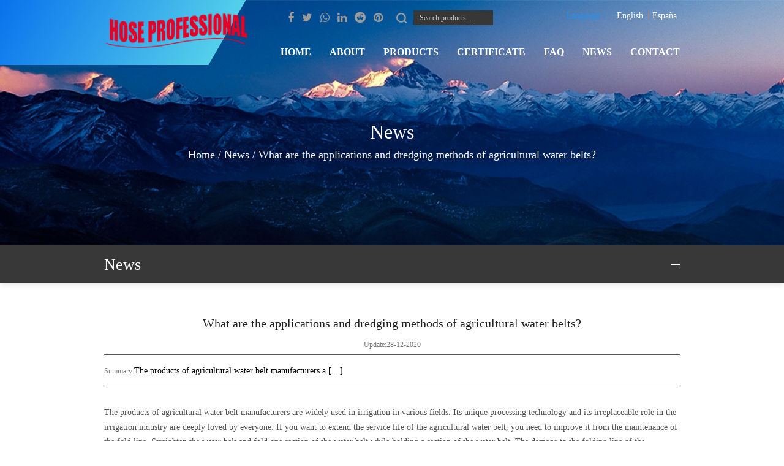

--- FILE ---
content_type: text/html; charset=UTF-8
request_url: https://www.hoseprofessional.com/news/what-are-the-applications-and-dredging-methods-of-agricultural-water-belts.html
body_size: 6760
content:
<!DOCTYPE html>
<html>
	<head>
		<meta charset="UTF-8">
		<meta name="viewport" content="width=device-width, initial-scale=1.0, maximum-scale=1.0,minimum-scale=1.0,user-scalable=0" />
		<meta http-equiv="X-UA-Compatible" content="IE=edge" />
		<meta name="format-detection" content="telephone=no" />
		<!--icon-->

		<link rel="shortcut icon" href="https://www.hoseprofessional.com/wp-content/themes/jianmeitezhongshuidai/images/icon.ico" type="image/x-icon" />
		<link rel="icon" href="https://www.hoseprofessional.com/wp-content/themes/jianmeitezhongshuidai/images/icon.ico" type="image/x-icon" />
		<!--icon-->
  
  		<title>What are the applications and dredging methods of agricultural water belts? - NINGBO JIANMEI SPECIAL HOSE CO., LTD.</title>
<meta name="description" content="The products of agricultural water belt manufacturers are widely used in irrigation in various fields. Its unique processing technology and its irreplaceable ro..." />
<meta name="keywords" content="The,products,of,agricult" />
<link rel='stylesheet' id='contact-form-7-css'  href='https://www.hoseprofessional.com/wp-content/plugins/contact-form-7/includes/css/styles.css?ver=5.1.7' type='text/css' media='all' />
<link rel='stylesheet' id='wp-ulike-css'  href='https://www.hoseprofessional.com/wp-content/plugins/wp-ulike/assets/css/wp-ulike.min.css?ver=4.2.1' type='text/css' media='all' />
<link rel='stylesheet' id='pretty-photo-css'  href='https://www.hoseprofessional.com/wp-content/plugins/easy-image-gallery/includes/lib/prettyphoto/prettyPhoto.css?ver=1.1.4' type='text/css' media='screen' />
<link rel='stylesheet' id='jquery.lightbox.min.css-css'  href='https://www.hoseprofessional.com/wp-content/plugins/wp-jquery-lightbox/styles/lightbox.min.css?ver=1.4.8' type='text/css' media='all' />
<script type='text/javascript' src='https://www.hoseprofessional.com/wp-includes/js/jquery/jquery.js?ver=1.12.4'></script>
<script type='text/javascript' src='https://www.hoseprofessional.com/wp-includes/js/jquery/jquery-migrate.min.js?ver=1.4.1'></script>
		<style type="text/css">.recentcomments a{display:inline !important;padding:0 !important;margin:0 !important;}</style>
		         
    <link rel="stylesheet" href="https://www.hoseprofessional.com/wp-content/themes/jianmeitezhongshuidai/css/slick.css"/>
    <link rel="stylesheet" type="text/css" href="https://www.hoseprofessional.com/wp-content/themes/jianmeitezhongshuidai/css/basic.css">
    <link rel="stylesheet" type="text/css" href="https://www.hoseprofessional.com/wp-content/themes/jianmeitezhongshuidai/css/main.css">
    <link rel="stylesheet" type="text/css" href="https://www.hoseprofessional.com/wp-content/themes/jianmeitezhongshuidai/css/font-awesome.min.css">
    <link rel="stylesheet" href="https://www.hoseprofessional.com/wp-content/themes/jianmeitezhongshuidai/css/animate.min.css"/>
    <script type="text/javascript" src="https://www.hoseprofessional.com/wp-content/themes/jianmeitezhongshuidai/js/jquery.js"></script>
    <script type="text/javascript" src="https://www.hoseprofessional.com/wp-content/themes/jianmeitezhongshuidai/js/qrcode.min.js"></script>
		<script type="text/javascript" src="https://www.hoseprofessional.com/wp-content/themes/jianmeitezhongshuidai/js/hwaq.js"></script>
    <script type="text/javascript" src="https://www.hoseprofessional.com/wp-content/themes/jianmeitezhongshuidai/js/main.js"></script>
    <script type="text/javascript" src="https://www.hoseprofessional.com/wp-content/themes/jianmeitezhongshuidai/js/slick.js"></script>
    <script type="text/javascript" src="https://www.hoseprofessional.com/wp-content/themes/jianmeitezhongshuidai/js/wow.min.js"></script>
		<script type="text/javascript" src="https://www.hoseprofessional.com/wp-content/themes/jianmeitezhongshuidai/video/1013_361_.js"></script>
		<!--[if lt IE 9]>
			<script type="text/javascript" src="https://www.hoseprofessional.com/wp-content/themes/jianmeitezhongshuidai/js/html5.js"></script>
		<![endif]-->

	</head>
<body><!--===================== HEAD =====================-->
<div id="header">
    <!--===================== NAVI =====================-->
    <div class="nav">
        <div class="ui container menu">
            <div class="logo left floated item"><a href="https://www.hoseprofessional.com/"><img src="https://www.hoseprofessional.com/wp-content/themes/jianmeitezhongshuidai/images/logo.png" alt="hoseprofessional.com"/></a></div>
            <div class="box right">
                <div class="top">
                    <div class="share">
                        <ul>
                            <li class="column"><a rel="nofollow" href="javascript:window.open('http://www.facebook.com/sharer.php?u='+encodeURIComponent(document.location.href)+'&amp;t='+encodeURIComponent(document.title),'_blank','toolbar=yes, location=yes, directories=no, status=no, menubar=yes, scrollbars=yes, resizable=no, copyhistory=yes, width=600, height=450,top=100,left=350');void(0)"><i class="fa fa-facebook-f"></i></a></li>
                            <li class="column"><a rel="nofollow" href="javascript:window.open('http://twitter.com/home?status='+encodeURIComponent(document.location.href)+' '+encodeURIComponent(document.title),'_blank','toolbar=yes, location=yes, directories=no, status=no, menubar=yes, scrollbars=yes, resizable=no, copyhistory=yes, width=600, height=450,top=100,left=350');void(0)"><i class="fa fa-twitter"></i></a></li>
                            <li class="column"><a rel="nofollow" href="javascript:window.open('https://web.whatsapp.com/send?text='+encodeURIComponent(document.location.href),'_blank','toolbar=yes, location=yes, directories=no, status=no, menubar=yes, scrollbars=yes, resizable=no, copyhistory=yes, width=600, height=450,top=100,left=350');void(0)"><i class="fa fa-whatsapp"></i></a></li>
                            <li class="column"><a rel="nofollow" href="javascript:window.open('http://www.linkedin.com/shareArticle?mini=true&url='+encodeURIComponent(document.location.href)+'&title='+encodeURIComponent(document.title)+'&source='+encodeURIComponent(document.location.href),'_blank','toolbar=yes, location=yes, directories=no, status=no, menubar=yes, scrollbars=yes, resizable=no, copyhistory=yes, width=600, height=450,top=100,left=350');void(0)"><i class="fa fa-linkedin in"></i></a></li>
                            <li class="column"><a rel="nofollow" href="javascript:window.open('https://reddit.com/submit?title='+encodeURIComponent(document.title)+'&url='+encodeURIComponent(document.location.href),'_blank','toolbar=yes, location=yes, directories=no, status=no, menubar=yes, scrollbars=yes, resizable=no, copyhistory=yes, width=600, height=450,top=100,left=350');void(0)"><i class="fa fa-reddit"></i></a></li>
                            <li class="column"><a rel="nofollow" href="javascript:window.open('https://pinterest.com/pin/create/button/?description='+encodeURIComponent(document.title)+'&url='+encodeURIComponent(document.location.href),'_blank','toolbar=yes, location=yes, directories=no, status=no, menubar=yes, scrollbars=yes, resizable=no, copyhistory=yes, width=600, height=450,top=100,left=350');void(0)"><i class="fa fa-pinterest"></i></a></li>
                        </ul>
                        <form method="get" action="/">
                            <input type="submit" value="">
                            <input type="text" placeholder="Search products..." name="s" required="required" id="s" value="" />
    <input type="hidden" name="cat" value="3" />
                        </form>
                    </div>
                    <div class="yuy">
                        <ul>
                            <li>Language：</li>
                            <li><a href="https://www.hoseprofessional.com/">English</a></li>
                            <li><a href="https://es.hoseprofessional.com/">España</a></li>
                        </ul>
                    </div>
                </div>
                <div class="bottom">
                    <div class="menu-box right floated item">
<div class="menu-menu-container"><ul id="menu-menu" class="menu"><li id="menu-item-1567" class="menu-item menu-item-type-custom menu-item-object-custom menu-item-1567"><a href="/">Home</a></li>
<li id="menu-item-2803" class="menu-item menu-item-type-custom menu-item-object-custom menu-item-has-children menu-item-2803"><a rel="nofollow" href="https://www.hoseprofessional.com/about/company-profile.html">About</a>
<ul class="sub-menu">
	<li id="menu-item-2423" class="menu-item menu-item-type-post_type menu-item-object-post menu-item-2423"><a rel="nofollow" href="https://www.hoseprofessional.com/about/company-profile.html">Company Profile</a></li>
	<li id="menu-item-2424" class="menu-item menu-item-type-post_type menu-item-object-post menu-item-2424"><a rel="nofollow" href="https://www.hoseprofessional.com/about/corporate-culture.html">Corporate Culture</a></li>
	<li id="menu-item-2478" class="menu-item menu-item-type-taxonomy menu-item-object-category menu-item-2478"><a rel="nofollow" href="https://www.hoseprofessional.com/factory/">Factory</a></li>
</ul>
</li>
<li id="menu-item-2427" class="menu-item menu-item-type-taxonomy menu-item-object-category menu-item-has-children menu-item-2427"><a href="https://www.hoseprofessional.com/product/">Products</a>
<ul class="sub-menu">
	<li id="menu-item-2430" class="menu-item menu-item-type-taxonomy menu-item-object-category menu-item-2430"><a href="https://www.hoseprofessional.com/product/hose-series/">Hose Series</a></li>
	<li id="menu-item-2547" class="menu-item menu-item-type-taxonomy menu-item-object-category menu-item-2547"><a href="https://www.hoseprofessional.com/product/semi-rigid-hoses/">SEMI Rigid Hoses</a></li>
	<li id="menu-item-2550" class="menu-item menu-item-type-taxonomy menu-item-object-category menu-item-2550"><a href="https://www.hoseprofessional.com/product/fire-blankets/">Fire Blankets</a></li>
	<li id="menu-item-2428" class="menu-item menu-item-type-taxonomy menu-item-object-category menu-item-2428"><a href="https://www.hoseprofessional.com/product/fire-couplings/">Fire Couplings</a></li>
	<li id="menu-item-2431" class="menu-item menu-item-type-taxonomy menu-item-object-category menu-item-2431"><a href="https://www.hoseprofessional.com/product/fire-nozzles/">Fire Nozzles</a></li>
	<li id="menu-item-2743" class="menu-item menu-item-type-taxonomy menu-item-object-category menu-item-2743"><a href="https://www.hoseprofessional.com/product/multi-functional-nozzle/">Multi-Functional Nozzle</a></li>
</ul>
</li>
<li id="menu-item-2477" class="menu-item menu-item-type-taxonomy menu-item-object-category menu-item-2477"><a rel="nofollow" href="https://www.hoseprofessional.com/certificate/">Certificate</a></li>
<li id="menu-item-2476" class="menu-item menu-item-type-taxonomy menu-item-object-category menu-item-2476"><a rel="nofollow" href="https://www.hoseprofessional.com/faq/">Faq</a></li>
<li id="menu-item-1949" class="menu-item menu-item-type-taxonomy menu-item-object-category current-post-ancestor current-menu-parent current-post-parent menu-item-has-children menu-item-1949"><a href="https://www.hoseprofessional.com/news/">News</a>
<ul class="sub-menu">
	<li id="menu-item-2433" class="menu-item menu-item-type-taxonomy menu-item-object-category menu-item-2433"><a rel="nofollow" href="https://www.hoseprofessional.com/news/company-news/">Company News</a></li>
	<li id="menu-item-2434" class="menu-item menu-item-type-taxonomy menu-item-object-category current-post-ancestor current-menu-parent current-post-parent menu-item-2434"><a href="https://www.hoseprofessional.com/news/industry-news/">Industry News</a></li>
</ul>
</li>
<li id="menu-item-1582" class="menu-item menu-item-type-post_type menu-item-object-page menu-item-1582"><a rel="nofollow" href="https://www.hoseprofessional.com/contact/">Contact</a></li>
</ul></div>                    </div>
                </div>
            </div>
        </div>
    </div>
</div>
<div id="mobile" class="">
    <div id="menu-on">
        <i class="line1"></i>
        <i class="line2"></i>
        <i class="line3"></i>
    </div>
    <div class="menu-content">
        <div class="menu-logo"><a href="https://www.hoseprofessional.com/"><img src="https://www.hoseprofessional.com/wp-content/themes/jianmeitezhongshuidai/images/logo.png" alt=""></a></div>
        <div class="menu-list">
            <h3><i class="fa fa-list"></i> Web Menu</h3>
            <div class="menu-menu-container"><ul id="menu-menu-1" class="menu"><li class="menu-item menu-item-type-custom menu-item-object-custom menu-item-1567"><a href="/">Home</a></li>
<li class="menu-item menu-item-type-custom menu-item-object-custom menu-item-has-children menu-item-2803"><a rel="nofollow" href="https://www.hoseprofessional.com/about/company-profile.html">About</a>
<ul class="sub-menu">
	<li class="menu-item menu-item-type-post_type menu-item-object-post menu-item-2423"><a rel="nofollow" href="https://www.hoseprofessional.com/about/company-profile.html">Company Profile</a></li>
	<li class="menu-item menu-item-type-post_type menu-item-object-post menu-item-2424"><a rel="nofollow" href="https://www.hoseprofessional.com/about/corporate-culture.html">Corporate Culture</a></li>
	<li class="menu-item menu-item-type-taxonomy menu-item-object-category menu-item-2478"><a rel="nofollow" href="https://www.hoseprofessional.com/factory/">Factory</a></li>
</ul>
</li>
<li class="menu-item menu-item-type-taxonomy menu-item-object-category menu-item-has-children menu-item-2427"><a href="https://www.hoseprofessional.com/product/">Products</a>
<ul class="sub-menu">
	<li class="menu-item menu-item-type-taxonomy menu-item-object-category menu-item-2430"><a href="https://www.hoseprofessional.com/product/hose-series/">Hose Series</a></li>
	<li class="menu-item menu-item-type-taxonomy menu-item-object-category menu-item-2547"><a href="https://www.hoseprofessional.com/product/semi-rigid-hoses/">SEMI Rigid Hoses</a></li>
	<li class="menu-item menu-item-type-taxonomy menu-item-object-category menu-item-2550"><a href="https://www.hoseprofessional.com/product/fire-blankets/">Fire Blankets</a></li>
	<li class="menu-item menu-item-type-taxonomy menu-item-object-category menu-item-2428"><a href="https://www.hoseprofessional.com/product/fire-couplings/">Fire Couplings</a></li>
	<li class="menu-item menu-item-type-taxonomy menu-item-object-category menu-item-2431"><a href="https://www.hoseprofessional.com/product/fire-nozzles/">Fire Nozzles</a></li>
	<li class="menu-item menu-item-type-taxonomy menu-item-object-category menu-item-2743"><a href="https://www.hoseprofessional.com/product/multi-functional-nozzle/">Multi-Functional Nozzle</a></li>
</ul>
</li>
<li class="menu-item menu-item-type-taxonomy menu-item-object-category menu-item-2477"><a rel="nofollow" href="https://www.hoseprofessional.com/certificate/">Certificate</a></li>
<li class="menu-item menu-item-type-taxonomy menu-item-object-category menu-item-2476"><a rel="nofollow" href="https://www.hoseprofessional.com/faq/">Faq</a></li>
<li class="menu-item menu-item-type-taxonomy menu-item-object-category current-post-ancestor current-menu-parent current-post-parent menu-item-has-children menu-item-1949"><a href="https://www.hoseprofessional.com/news/">News</a>
<ul class="sub-menu">
	<li class="menu-item menu-item-type-taxonomy menu-item-object-category menu-item-2433"><a rel="nofollow" href="https://www.hoseprofessional.com/news/company-news/">Company News</a></li>
	<li class="menu-item menu-item-type-taxonomy menu-item-object-category current-post-ancestor current-menu-parent current-post-parent menu-item-2434"><a href="https://www.hoseprofessional.com/news/industry-news/">Industry News</a></li>
</ul>
</li>
<li class="menu-item menu-item-type-post_type menu-item-object-page menu-item-1582"><a rel="nofollow" href="https://www.hoseprofessional.com/contact/">Contact</a></li>
</ul></div>        </div>
        <div class="mob-search">
            <h3><i class="fa fa-search"></i> Product Search</h3>
            <form method="get" action="/">
                <input type="text" placeholder="Search..." name="s" required="required" id="s" value="" />
                <input type="hidden" name="cat" value="3" />
                <input type="submit" value="">
            </form>
        </div>
        <div class="mob-yuy">
            <h3><i class="fa fa-globe"></i> Language</h3>
            <ul>
                <li><a href="https://www.hoseprofessional.com/"><img src="https://www.hoseprofessional.com/wp-content/themes/jianmeitezhongshuidai/images/us.jpg" alt="">English</a></li>
                <li><a href="https://es.hoseprofessional.com/"><img src="https://www.hoseprofessional.com/wp-content/themes/jianmeitezhongshuidai/images/es.jpg" alt="">España</a></li>
            </ul>
        </div>
        <div class="mob-share">
            <h3><i class="fa fa-share-alt"></i> Share</h3>
            <ul class="grid-box">
                <li class="column"><a rel="nofollow" href="javascript:window.open('http://www.facebook.com/sharer.php?u='+encodeURIComponent(document.location.href)+'&amp;t='+encodeURIComponent(document.title),'_blank','toolbar=yes, location=yes, directories=no, status=no, menubar=yes, scrollbars=yes, resizable=no, copyhistory=yes, width=600, height=450,top=100,left=350');void(0)"><i class="fa fa-facebook-f"></i></a></li>
                <li class="column"><a rel="nofollow" href="javascript:window.open('http://twitter.com/home?status='+encodeURIComponent(document.location.href)+' '+encodeURIComponent(document.title),'_blank','toolbar=yes, location=yes, directories=no, status=no, menubar=yes, scrollbars=yes, resizable=no, copyhistory=yes, width=600, height=450,top=100,left=350');void(0)"><i class="fa fa-twitter"></i></a></li>
                <li class="column"><a rel="nofollow" href="javascript:window.open('https://web.whatsapp.com/send?text='+encodeURIComponent(document.location.href),'_blank','toolbar=yes, location=yes, directories=no, status=no, menubar=yes, scrollbars=yes, resizable=no, copyhistory=yes, width=600, height=450,top=100,left=350');void(0)"><i class="fa fa-whatsapp"></i></a></li>
                <li class="column"><a rel="nofollow" href="javascript:window.open('http://www.linkedin.com/shareArticle?mini=true&url='+encodeURIComponent(document.location.href)+'&title='+encodeURIComponent(document.title)+'&source='+encodeURIComponent(document.location.href),'_blank','toolbar=yes, location=yes, directories=no, status=no, menubar=yes, scrollbars=yes, resizable=no, copyhistory=yes, width=600, height=450,top=100,left=350');void(0)"><i class="fa fa-linkedin in"></i></a></li>
                <li class="column"><a rel="nofollow" href="javascript:window.open('https://reddit.com/submit?title='+encodeURIComponent(document.title)+'&url='+encodeURIComponent(document.location.href),'_blank','toolbar=yes, location=yes, directories=no, status=no, menubar=yes, scrollbars=yes, resizable=no, copyhistory=yes, width=600, height=450,top=100,left=350');void(0)"><i class="fa fa-reddit"></i></a></li>
                <li class="column"><a rel="nofollow" href="javascript:window.open('https://pinterest.com/pin/create/button/?description='+encodeURIComponent(document.title)+'&url='+encodeURIComponent(document.location.href),'_blank','toolbar=yes, location=yes, directories=no, status=no, menubar=yes, scrollbars=yes, resizable=no, copyhistory=yes, width=600, height=450,top=100,left=350');void(0)"><i class="fa fa-pinterest"></i></a></li>
            </ul>
        </div>
        <div id="menu-off"><h3><i class="fa fa-close"></i> Exit Menu</h3></div>
    </div>
</div>
<div class="clear"></div><div class="inner-banner">
	<div id="bdt-header-animation">
        <canvas class="particles-js-canvas-el" width="1920" height="222" style="width: 100%; height: 100%;"></canvas>
    </div>
    <h2 class="inner-tit">news</h2>
    <!--===================== BREAD CRUMBS =====================-->
    <div class="bread-crumbs">
       <a href="/">Home</a> &#47; <a href="https://www.hoseprofessional.com/news/">News</a> &#47; <span>What are the applications and dredging methods of agricultural water belts?</span> 
    </div>
    <!--/.breadEnd-->
</div>

<div class="sideBar">
    <div class="ui container clearfix">
        <h2 class="inner-main-tit fl">News</h2>
        <div class="side-menu fr">
            <span class="line"></span>
            <span class="line"></span>
            <span class="line"></span>
            <ul class="cat-list">
 	<li class="cat-item cat-item-120"><a href="https://www.hoseprofessional.com/product/hose-series/" >Hose Series</a>
</li>
	<li class="cat-item cat-item-175"><a href="https://www.hoseprofessional.com/product/semi-rigid-hoses/" >SEMI Rigid Hoses</a>
</li>
	<li class="cat-item cat-item-174"><a href="https://www.hoseprofessional.com/product/fire-blankets/" >Fire Blankets</a>
</li>
	<li class="cat-item cat-item-132"><a href="https://www.hoseprofessional.com/product/fire-couplings/" >Fire Couplings</a>
</li>
	<li class="cat-item cat-item-167"><a href="https://www.hoseprofessional.com/product/fire-nozzles/" >Fire Nozzles</a>
</li>
	<li class="cat-item cat-item-176"><a href="https://www.hoseprofessional.com/product/multi-functional-nozzle/" >Multi-Functional Nozzle</a>
</li>
            </ul>
        </div>
    </div>
</div>

<!--===================== MAIN CONTENT =====================-->
<div class="inner-page newdet-page">
    <div class="ui container">
        <div class="news">
            <div class="newsnav">
                <div class="news_title">
                    <h1>What are the applications and dredging methods of agricultural water belts?</h1>
                </div>
                <div class="news_date">Update:28-12-2020</div>
                <div class="news_abst">Summary:<p>The products of agricultural water belt manufacturers a [&hellip;]</p>
                </div>
                <div class="news_contents">
                    <p>The products of agricultural water belt manufacturers are widely used in irrigation in various fields. Its unique processing technology and its irreplaceable role in the irrigation industry are deeply loved by everyone. If you want to extend the service life of the agricultural water belt, you need to improve it from the maintenance of the fold line. Straighten the water belt and fold one section of the water belt while holding a section of the water belt. The damage to the folding line of the agricultural water belt is nothing more than the qualitative change caused by the quantitative change, so it can be solved by frequently changing the position of the folding line of the water belt. In addition, we should also pay attention to the maintenance of agricultural water belts to avoid damage.<br />
The hose can be used for the transportation of edible water and agricultural irrigation. The materials used to make the hose are non-toxic and odorless, and will not cause any harm. The hose can also be recycled. Its tensile strength is strong and it has high temperature resistance. Features, the hose is lighter in weight, easy to install, good maintenance will extend its service life, lower production costs, and economical.<br />
The agricultural water belt will occasionally be blocked during use. Once it is blocked, the irrigation efficiency will decrease and even affect the effect of irrigation. Therefore, if the water belt is blocked, it must be cleared in time. Next, I will teach you Methods of dredging.<br />
1. The pressure dredging method can be used to flush the drip irrigation system with compressed air or pressure water of 5.05×105～10.1×105 Pa, which has a good effect on dredging the clogging of organic matter, but this method is invalid for carbonate clogging.<br />
2. The acid washing method can be used to precipitate calcium carbonate. A 0.5% to 2% hydrochloric acid solution can be used to enter the drip irrigation system with a head pressure of 1 meter, and the solution will stay for 5 to 15 minutes. When it is blocked by calcareous clay, it can be washed with sand acid rinse.<br />
The agricultural water belt can improve the conveying capacity, convenient connection, economical and environmental protection, and is a high-quality product of choice for harsh conditions in agriculture. </p>
<p style="width: 350px; height: 350px;"><img class="alignnone size-full wp-image-2749" src="https://www.hoseprofessional.com/wp-content/uploads/2019/07/60.png" alt="" /></p>
		<div class="wpulike wpulike-default " ><div class="wp_ulike_general_class wp_ulike_is_not_liked"><button type="button"
					aria-label="Like Button"
					data-ulike-id="2825"
					data-ulike-nonce="31cff3b63b"
					data-ulike-type="likeThis"
					data-ulike-template="wpulike-default"
					data-ulike-display-likers="0"
					data-ulike-disable-pophover="0"
					class="wp_ulike_btn wp_ulike_put_image wp_likethis_2825"></button><span class="count-box">0</span>			</div></div>
	<div class="wpulike wpulike-default post-views-box">
<div class="wp_ulike_general_class wp_ulike_is_unliked"><a class="wp_ulike_btn wp_ulike_put_image"></a><span class="count-box">Views:  873</span></div>
</div>
                </div>
                <div class="news_next">
                   PREV: <a href="https://www.hoseprofessional.com/news/what-are-the-advantages-and-dredging-methods-of-agricultural-water-belts.html" rel="prev">What are the advantages and dredging methods of agricultural water belts?</a><br/>NEXT: <a href="https://www.hoseprofessional.com/news/what-should-i-do-with-the-generator-heating-fire-hose-how-to-adjust-the-speed-of-the-fire-hose.html" rel="next">What should I do with the generator heating fire hose? How to adjust the speed of the fire hose?</a>                </div>
            </div>
        </div>
    </div><div class="prodet-page">
	    <div class="det-fot">
        <div class="ui container">
            <h3 class="pro-main-tit">Related Products</h3>
            <p class="intro">NINGBO JIANMEI SPECIAL HOSE CO., LTD.</p>
            <div class="pro-list">
                <div class="ui grid-box four column">
					   
   <div class="column sixteen wide mobile eight wide tablet four wide computer">
                        <div class="swiper-slide">
                            <div class="hwaq_img_btn_01 jianb">
                                <img src="https://www.hoseprofessional.com/wp-content/uploads/2019/11/20150318084153755375.jpg" alt="RUSSIAN COUPLING WITH THREADING" title="RUSSIAN COUPLING WITH THREADING">
                                <div class="ovrly"></div>
                                <div class="buttons">
                                    <a rel="nofollow" href="https://www.hoseprofessional.com/product/fire-couplings/russian-coupling-with-threading.html" class="the_link"><i class="icon fa fa-link"></i></a>                                   
                                </div>
                            </div>
                            <h3 class="tit"><a href="https://www.hoseprofessional.com/product/fire-couplings/russian-coupling-with-threading.html">RUSSIAN COUPLING WITH THREADING</a></h3>
                        </div>
                    </div>
   
   <div class="column sixteen wide mobile eight wide tablet four wide computer">
                        <div class="swiper-slide">
                            <div class="hwaq_img_btn_01 jianb">
                                <img src="https://www.hoseprofessional.com/wp-content/uploads/2019/11/20150207094830533053.jpg" alt="JSG-001G GERMAN NOZZLE" title="JSG-001G GERMAN NOZZLE">
                                <div class="ovrly"></div>
                                <div class="buttons">
                                    <a rel="nofollow" href="https://www.hoseprofessional.com/product/fire-nozzles/jsg-001g-german-nozzle.html" class="the_link"><i class="icon fa fa-link"></i></a>                                   
                                </div>
                            </div>
                            <h3 class="tit"><a href="https://www.hoseprofessional.com/product/fire-nozzles/jsg-001g-german-nozzle.html">JSG-001G GERMAN NOZZLE</a></h3>
                        </div>
                    </div>
   
   <div class="column sixteen wide mobile eight wide tablet four wide computer">
                        <div class="swiper-slide">
                            <div class="hwaq_img_btn_01 jianb">
                                <img src="https://www.hoseprofessional.com/wp-content/uploads/2019/11/20150206093745304530.jpg" alt="TYPE-4B SEMI RIGID PVC HOSE" title="TYPE-4B SEMI RIGID PVC HOSE">
                                <div class="ovrly"></div>
                                <div class="buttons">
                                    <a rel="nofollow" href="https://www.hoseprofessional.com/product/semi-rigid-hoses/type-4b-semi-rigid-pvc-hose.html" class="the_link"><i class="icon fa fa-link"></i></a>                                   
                                </div>
                            </div>
                            <h3 class="tit"><a href="https://www.hoseprofessional.com/product/semi-rigid-hoses/type-4b-semi-rigid-pvc-hose.html">TYPE-4B SEMI RIGID PVC HOSE</a></h3>
                        </div>
                    </div>
   
   <div class="column sixteen wide mobile eight wide tablet four wide computer">
                        <div class="swiper-slide">
                            <div class="hwaq_img_btn_01 jianb">
                                <img src="https://www.hoseprofessional.com/wp-content/uploads/2019/11/20150207105219141914.jpg" alt="JSG-005D RUSSIAN NOZZLE" title="JSG-005D RUSSIAN NOZZLE">
                                <div class="ovrly"></div>
                                <div class="buttons">
                                    <a rel="nofollow" href="https://www.hoseprofessional.com/product/fire-nozzles/jsg-005d-russian-nozzle.html" class="the_link"><i class="icon fa fa-link"></i></a>                                   
                                </div>
                            </div>
                            <h3 class="tit"><a href="https://www.hoseprofessional.com/product/fire-nozzles/jsg-005d-russian-nozzle.html">JSG-005D RUSSIAN NOZZLE</a></h3>
                        </div>
                    </div>
                </div>
            </div>
        </div></div>
    </div>
</div>
<!--/.wrapper-->
		<!--===================== FOOTER =====================-->
<div id="footer">
    <div class="footer-top">
        <div class="ui container">
            <ul class="grid-box">
                <li class="column">
                    <dl>
                        <dt>company information</dt>
                        <dd><h3>NINGBO JIANMEI SPECIAL HOSE CO., LTD.</h3></dd>
                        <dd><a>Address: Kaiyuan, Mazhu, Yuyao,Zhejiang 315451, China</a></dd>
                        <dd><a>Tel: +86-574-62416559 62415424</a></dd>
                        <dd><a>Fax: +86-574-62416268 62416698</a></dd>
                        <dd><a>Email: <span class="__cf_email__" data-cfemail="6614090b07080113265750554805090b">[email&#160;protected]</span>, <span class="__cf_email__" data-cfemail="7b101a031216141f0e14244a3b4a4d4855181416">[email&#160;protected]</span></a></dd>
                        <dd><a>Net: https://www.hoseprofessional.com</a></dd>
                    </dl>
                </li>
                <li class="column">
                    <dl>
                        <dt>site links</dt>
                        <dd><a rel="nofollow" href="https://www.hoseprofessional.com/about/company-profile.html">About</a></dd>
                        <dd><a href="/product/">Products</a></dd>
                        <dd><a rel="nofollow" href="/certificate/">certificate</a></dd>
                        <dd><a rel="nofollow" href="/faq/">Faq</a></dd>
                        <dd><a href="/news/">News</a></dd>
                        <dd><a rel="nofollow" href="/contact/">contact us</a></dd>
						<dd><a href="https://www.hoseprofessional.com/product/fire-blankets/jbt-002-fire-blanket-with-silica-gel-painting.html">Fire Blanket With Silica Gel Painting</a></dd>
						<dd><a href="https://www.hoseprofessional.com/product/hose-series/type-1c-double-jacket-hose.html">Double Jacket Hoses</a></dd>
                    </dl>
                </li>
                <li class="column">
                    <dl>
                        <dt>Products & solutions</dt>
<dd><a href="https://www.hoseprofessional.com/product/hose-series/">Hose Series</a></dd><dd><a href="https://www.hoseprofessional.com/product/semi-rigid-hoses/">SEMI Rigid Hoses</a></dd><dd><a href="https://www.hoseprofessional.com/product/fire-blankets/">Fire Blankets</a></dd><dd><a href="https://www.hoseprofessional.com/product/fire-couplings/">Fire Couplings</a></dd><dd><a href="https://www.hoseprofessional.com/product/fire-nozzles/">Fire Nozzles</a></dd><dd><a href="https://www.hoseprofessional.com/product/multi-functional-nozzle/">Multi-Functional Nozzle</a></dd><dd><a href="https://www.hoseprofessional.com/product/fire-blankets/jbt-001-fi-re-blanket-without-silica-gel-painting.html">Fire Blankets Without Silica Gel Painting</a></dd>
<dd><a href="https://www.hoseprofessional.com/">Fire Hoses Factory</a></dd>
                    </dl>
                </li>
                <li class="column">
                    <dl>
                        <dt>Mobile</dt>
                        <dd><div id="ewm" data-href="https://www.hoseprofessional.com"></div></dd>
                        <dd class="share">
                            <a rel="nofollow" href="javascript:window.open('http://www.facebook.com/sharer.php?u='+encodeURIComponent(document.location.href)+'&amp;t='+encodeURIComponent(document.title),'_blank','toolbar=yes, location=yes, directories=no, status=no, menubar=yes, scrollbars=yes, resizable=no, copyhistory=yes, width=600, height=450,top=100,left=350');void(0)"><img src="https://www.hoseprofessional.com/wp-content/themes/jianmeitezhongshuidai/images/icon-f-1.png" alt=""></a>
                            <a rel="nofollow" href="javascript:window.open('http://twitter.com/home?status='+encodeURIComponent(document.location.href)+' '+encodeURIComponent(document.title),'_blank','toolbar=yes, location=yes, directories=no, status=no, menubar=yes, scrollbars=yes, resizable=no, copyhistory=yes, width=600, height=450,top=100,left=350');void(0)"><img src="https://www.hoseprofessional.com/wp-content/themes/jianmeitezhongshuidai/images/icon-f-2.png" alt=""></a>
                            <a rel="nofollow" href="javascript:window.open('http://www.linkedin.com/shareArticle?mini=true&url='+encodeURIComponent(document.location.href)+'&title='+encodeURIComponent(document.title)+'&source='+encodeURIComponent(document.location.href),'_blank','toolbar=yes, location=yes, directories=no, status=no, menubar=yes, scrollbars=yes, resizable=no, copyhistory=yes, width=600, height=450,top=100,left=350');void(0)"><img src="https://www.hoseprofessional.com/wp-content/themes/jianmeitezhongshuidai/images/icon-f-4.png" alt=""></a>
                            <a rel="nofollow" href="javascript:window.open('https://web.whatsapp.com/send?text='+encodeURIComponent(document.location.href),'_blank','toolbar=yes, location=yes, directories=no, status=no, menubar=yes, scrollbars=yes, resizable=no, copyhistory=yes, width=600, height=450,top=100,left=350');void(0)"><img src="https://www.hoseprofessional.com/wp-content/themes/jianmeitezhongshuidai/images/icon-f-5.png" alt=""></a>
                        </dd>
                    </dl>
                </li>
            </ul>
        </div>
    </div>
    <div class="footer-bottom">
        <div class="ui container">
            <div class="left">
                <p>Copyright © <a href="https://www.hoseprofessional.com/">NINGBO JIANMEI SPECIAL HOSE CO., LTD.</a> All Rights Reserved . <a href="http://beian.miit.gov.cn/" rel="nofollow" target="_blank">浙ICP备18051069号</a> <a href="https://www.hoseprofessional.com/">China Fire Hoses Factory</a> &nbsp; <a href="https://www.hoseprofessional.com/">Wholesale Fire Hoses Manufacturers</a></p>
            </div>
            <div class="right">
                <p>Designed by:<a href="http://hwaq.cc/" rel="nofollow" target="_blank">HWAQ</a></p>
            </div>
            <div id="gotop">
                <i class="fa fa-angle-up"></i>
            </div>
        </div>
    </div>
</div>
		<script data-cfasync="false" src="/cdn-cgi/scripts/5c5dd728/cloudflare-static/email-decode.min.js"></script><script type='text/javascript'>
/* <![CDATA[ */
var wpcf7 = {"apiSettings":{"root":"https:\/\/www.hoseprofessional.com\/wp-json\/contact-form-7\/v1","namespace":"contact-form-7\/v1"}};
/* ]]> */
</script>
<script type='text/javascript' src='https://www.hoseprofessional.com/wp-content/plugins/contact-form-7/includes/js/scripts.js?ver=5.1.7'></script>
<script type='text/javascript'>
/* <![CDATA[ */
var wp_ulike_params = {"ajax_url":"https:\/\/www.hoseprofessional.com\/wp-admin\/admin-ajax.php","notifications":"1"};
/* ]]> */
</script>
<script type='text/javascript' src='https://www.hoseprofessional.com/wp-content/plugins/wp-ulike/assets/js/wp-ulike.min.js?ver=4.2.1'></script>
<script type='text/javascript' src='https://www.hoseprofessional.com/wp-content/plugins/easy-image-gallery/includes/lib/prettyphoto/jquery.prettyPhoto.js?ver=1.1.4'></script>
<script type='text/javascript' src='https://www.hoseprofessional.com/wp-content/plugins/wp-jquery-lightbox/jquery.touchwipe.min.js?ver=1.4.8'></script>
<script type='text/javascript'>
/* <![CDATA[ */
var JQLBSettings = {"showTitle":"1","showCaption":"1","showNumbers":"1","fitToScreen":"1","resizeSpeed":"400","showDownload":"0","navbarOnTop":"0","marginSize":"30","slideshowSpeed":"4000","prevLinkTitle":"previous image","nextLinkTitle":"next image","closeTitle":"close image gallery","image":"Image ","of":" of ","download":"Download","pause":"(pause slideshow)","play":"(play slideshow)"};
/* ]]> */
</script>
<script type='text/javascript' src='https://www.hoseprofessional.com/wp-content/plugins/wp-jquery-lightbox/jquery.lightbox.min.js?ver=1.4.8'></script>
<script type='text/javascript' src='https://www.hoseprofessional.com/wp-includes/js/wp-embed.min.js?ver=4.9.8'></script>
		<div style="display:none;">
			<script type="text/javascript">document.write(unescape("%3Cspan id='cnzz_stat_icon_1278844684'%3E%3C/span%3E%3Cscript src='https://s9.cnzz.com/z_stat.php%3Fid%3D1278844684%26show%3Dpic' type='text/javascript'%3E%3C/script%3E"));</script>
		</div>
		<!--Start of Tawk.to Script-->
<script type="text/javascript">
var Tawk_API=Tawk_API||{}, Tawk_LoadStart=new Date();
(function(){
var s1=document.createElement("script"),s0=document.getElementsByTagName("script")[0];
s1.async=true;
s1.src='https://embed.tawk.to/61bc35f4c82c976b71c1dc89/1fn3j5h9l';
s1.charset='UTF-8';
s1.setAttribute('crossorigin','*');
s0.parentNode.insertBefore(s1,s0);
})();
</script>
<!--End of Tawk.to Script-->
	<script defer src="https://static.cloudflareinsights.com/beacon.min.js/vcd15cbe7772f49c399c6a5babf22c1241717689176015" integrity="sha512-ZpsOmlRQV6y907TI0dKBHq9Md29nnaEIPlkf84rnaERnq6zvWvPUqr2ft8M1aS28oN72PdrCzSjY4U6VaAw1EQ==" data-cf-beacon='{"version":"2024.11.0","token":"240e221eeedd4d13b157abdaa967b230","r":1,"server_timing":{"name":{"cfCacheStatus":true,"cfEdge":true,"cfExtPri":true,"cfL4":true,"cfOrigin":true,"cfSpeedBrain":true},"location_startswith":null}}' crossorigin="anonymous"></script>
</body>

</html>

--- FILE ---
content_type: text/css
request_url: https://www.hoseprofessional.com/wp-content/themes/jianmeitezhongshuidai/css/main.css
body_size: 11827
content:
@font-face {
  font-family: 'Lato-Regular';
  src: url(../fonts/Lato-Regular.ttf) format('truetype'), url(../fonts/Lato-Regular.eot) format('eot'), url(../fonts/Lato-Regular.woff) format('woff'), url(../fonts/Lato-Regular.woff2) format('woff2');
}
@font-face {
  font-family: 'gunplay';
  src: url(../fonts/gunplay.ttf) format('truetype'), url(../fonts/gunplay.eot) format('eot'), url(../fonts/gunplay.woff) format('woff'), url(../fonts/gunplay.woff2) format('woff2');
}
body {
  font-family: "Lato-Regular";
}
.ui.container {
  padding: 0 15px;
  position: relative;
  width: 1300px;
}
#header {
  z-index: 21;
  position: fixed;
  top: 0;
  left: 0;
  width: 100%;
  text-align: center;
}
#header:after {
  content: '';
  width: 35%;
  height: 100%;
  left: -4%;
  top: 0;
  background: -webkit-linear-gradient(left, #046ced, #55d0ea);
  background: -o-linear-gradient(right, #046ced, #55d0ea);
  background: -moz-linear-gradient(right, #046ced, #55d0ea);
  background: linear-gradient(to right, #046ced, #55d0ea);
  display: block;
  position: absolute;
  z-index: -1;
  -webkit-transform: skewX(-30deg);
  -moz-transform: skewX(-30deg);
  -ms-transform: skewX(-30deg);
  -o-transform: skewX(-30deg);
  transform: skewX(-30deg);
  -webkit-transition: .5s;
  -moz-transition: .5s;
  -ms-transition: .5s;
  -o-transition: .5s;
  transition: .5s;
}
#header .nav {
  width: 100%;
  max-width: 1920px;
  margin: 0 auto;
  text-align: left;
  padding-top: 15px;
  -webkit-transition: .5s;
  -moz-transition: .5s;
  -ms-transition: .5s;
  -o-transition: .5s;
  transition: .5s;
}
#header .nav .ui.menu .logo {
  display: inline-block;
  margin-left: 0;
  margin-right: auto;
  vertical-align: middle;
  width: 25%;
}
#header .nav .ui.menu .box {
  float: right;
  width: 75%;
}
#header .nav .ui.menu .box .top {
  display: block;
  padding-left: 30px;
}
#header .nav .ui.menu .box .top .share {
  display: inline-block;
}
#header .nav .ui.menu .box .top .share ul {
  display: inline-block;
  vertical-align: middle;
}
#header .nav .ui.menu .box .top .share ul li {
  display: inline-block;
  font-size: 18px;
  color: #9c9b9b;
  margin: 0 13px;
  -webkit-transition: .5s;
  -moz-transition: .5s;
  -ms-transition: .5s;
  -o-transition: .5s;
  transition: .5s;
}
#header .nav .ui.menu .box .top .share ul li:hover {
  color: white;
}
#header .nav .ui.menu .box .top .share form {
  display: inline-block;
  vertical-align: middle;
  margin-left: 10px;
}
#header .nav .ui.menu .box .top .share form input {
  display: inline-block;
  vertical-align: middle;
  width: 130px;
  height: 24px;
  line-height: 24px;
  font-size: 12px;
  color: black;
  padding: 0 10px;
  background: #373737;
  border: none;
  -webkit-transition: .5s;
  -moz-transition: .5s;
  -ms-transition: .5s;
  -o-transition: .5s;
  transition: .5s;
}
#header .nav .ui.menu .box .top .share form input::-webkit-input-placeholder {
  color: #cacaca;
}
#header .nav .ui.menu .box .top .share form input:-moz-placeholder {
  color: #cacaca;
}
#header .nav .ui.menu .box .top .share form input::-moz-placeholder {
  color: #cacaca;
}
#header .nav .ui.menu .box .top .share form input:-ms-input-placeholder {
  color: #cacaca;
}
#header .nav .ui.menu .box .top .share form input[type="submit"] {
  width: 24px;
  background: url("../images/icon-search.png") no-repeat center center;
  margin-right: 5px;
}
#header .nav .ui.menu .box .top .yuy {
  display: inline-block;
  float: right;
}
#header .nav .ui.menu .box .top .yuy ul li {
  font-size: 14px;
  color: #2392ec;
  padding: 0 5px;
  display: inline-block;
  vertical-align: middle;
  line-height: 15px;
  -webkit-transition: .5s;
  -moz-transition: .5s;
  -ms-transition: .5s;
  -o-transition: .5s;
  transition: .5s;
}
#header .nav .ui.menu .box .top .yuy ul li a {
  color: white;
}
#header .nav .ui.menu .box .top .yuy ul li a:hover {
  text-decoration: underline;
}
#header .nav .ui.menu .box .top .yuy ul li:last-child {
  border-left: 2px solid #8d8d8d;
}
#header .nav .ui.menu .menu-box {
  display: inline-block;
  vertical-align: middle;
  margin-left: auto;
  margin-right: 0;
  float: right;
  padding-top: 20px;
  -webkit-transition: .5s;
  -moz-transition: .5s;
  -ms-transition: .5s;
  -o-transition: .5s;
  transition: .5s;
}
#header .nav .ui.menu .menu-box ul.menu > li {
  margin: 0 35px;
  font-size: 18px;
  color: white;
  -webkit-perspective: 500px;
  perspective: 500px;
  transform-style: preserve-3d;
  z-index: 100;
  float: left;
  position: relative;
  -webkit-transition: .5s;
  -moz-transition: .5s;
  -ms-transition: .5s;
  -o-transition: .5s;
  transition: .5s;
  text-transform: uppercase;
  font-weight: bold;
}
#header .nav .ui.menu .menu-box ul.menu > li:hover {
  color: #e40327;
}
#header .nav .ui.menu .menu-box ul.menu > li:last-child {
  margin-right: 0;
}
#header .nav .ui.menu .menu-box ul.menu > li:first-child {
  margin-left: 0;
}
#header .nav .ui.menu .menu-box ul.menu > li > a {
  display: block;
  padding: 10px 0;
}
#header .nav .ui.menu .menu-box ul.menu > li ul.sub-menu {
  -webkit-perspective: 500px;
  perspective: 500px;
  transform-style: preserve-3d;
  text-align: left;
  position: absolute;
  font-size: 15px;
  background: #fff;
  top: 100%;
  left: -10px;
  width: 180px;
  transform: rotate3d(1, 0, 0, -90deg);
  -webkit-transform: rotate3d(1, 0, 0, -90deg);
  -moz-transform: rotate3d(1, 0, 0, -90deg);
  -ms-transform: rotate3d(1, 0, 0, -90deg);
  -o-transform: rotate3d(1, 0, 0, -90deg);
  -webkit-transform-origin: 0 0 0;
  -moz-transform-origin: 0 0 0;
  transform-origin: 0 0 0;
  opacity: 0;
  transition: transform 0.5s, opacity 0.3s;
  -webkit-transition: -webkit-transform 0.5s, opacity 0.3s;
  -moz-transition: -moz-transform 0.5s, opacity 0.3s;
  box-shadow: 0px 8px 10px rgba(0, 0, 0, 0.2);
  border-bottom: 3px solid #e40327;
  display: none \9;
}
#header .nav .ui.menu .menu-box ul.menu > li ul.sub-menu li {
  display: block;
  float: none;
  padding: 0 15px;
  line-height: 40px;
  color: black;
  font-size: 12px;
  -webkit-transition: .5s;
  -moz-transition: .5s;
  -ms-transition: .5s;
  -o-transition: .5s;
  transition: .5s;
  text-transform: capitalize;
}
#header .nav .ui.menu .menu-box ul.menu > li ul.sub-menu li a {
  display: block;
}
#header .nav .ui.menu .menu-box ul.menu > li ul.sub-menu li:hover {
  background: #222;
  color: white;
}
#header .nav .ui.menu .menu-box ul.menu > li:hover ul.sub-menu {
  -moz-opacity: 1;
  -khtml-opacity: 1;
  opacity: 1;
  transform: rotate3d(0, 0, 0, 0);
  -webkit-transform: rotate3d(0, 0, 0, 0);
  -moz-transform: rotate3d(0, 0, 0, 0);
  -ms-transform: rotate3d(0, 0, 0, 0);
  -o-transform: rotate3d(0, 0, 0, 0);
  display: block \9;
}
#header.active:after {
  width: 100%;
  -webkit-transform: skewX(0);
  -moz-transform: skewX(0);
  -ms-transform: skewX(0);
  -o-transform: skewX(0);
  transform: skewX(0);
  left: 0;
}
#header.active .nav .ui.menu .box .top .yuy ul li {
  color: black;
  -webkit-transition: .5s .3s;
  -moz-transition: .5s .3s;
  -ms-transition: .5s .3s;
  -o-transition: .5s .3s;
  transition: .5s .3s;
}
#header.active .nav .ui.menu .box .top .share ul li {
  color: white;
  -webkit-transition: .5s .1s;
  -moz-transition: .5s .1s;
  -ms-transition: .5s .1s;
  -o-transition: .5s .1s;
  transition: .5s .1s;
}
#header.active .nav .ui.menu .box .top .share form input {
  background: white;
  -webkit-transition: .5s .2s;
  -moz-transition: .5s .2s;
  -ms-transition: .5s .2s;
  -o-transition: .5s .2s;
  transition: .5s .2s;
}
#header.active .nav .ui.menu .box .top .share form input[type="submit"] {
  background: url("../images/icon-search2.png") no-repeat center center;
}
#header.active .nav .ui.menu .menu-box {
  padding-top: 10px;
}
#header.active .nav {
  padding: 5px 0;
}
#header .nav .search-box {
  line-height: normal;
  position: fixed;
  top: 0;
  left: 0;
  background: #fff;
  width: 100%;
  height: 100%;
  z-index: 99999;
  display: none;
}
#header .nav .search-box form {
  position: absolute;
  top: 45%;
  left: 50%;
  width: 60%;
  margin-left: -30%;
}
#header .nav .search-box form input {
  background: none;
  outline: none;
  border: none;
}
#header .nav .search-box form input[type="text"] {
  width: 100%;
  border-bottom: 1px solid #e1e1e1;
  font-size: 26px;
  color: #000;
  padding: 10px 0;
}
#header .nav .search-box form input[type="submit"] {
  width: 22px;
  height: 22px;
  background: url(../images/tc-zoom.png) no-repeat;
  position: absolute;
  right: 15px;
  top: 20px;
}
#header .nav .search-box form input[type="submit"]:hover {
  opacity: 0.7;
  filter: alpha(opacity=70);
}
#header .nav .search-box .close {
  width: 30px;
  height: 30px;
  background: url(../images/close.png) no-repeat;
  position: absolute;
  right: 25px;
  top: 15px;
  cursor: pointer;
}
#banner .slick-arrow {
  position: absolute;
  top: 50%;
  -webkit-transform: translateY(-50%);
  -moz-transform: translateY(-50%);
  -ms-transform: translateY(-50%);
  -o-transform: translateY(-50%);
  transform: translateY(-50%);
  width: 50px;
  height: 80px;
  color: transparent;
  border: none;
  z-index: 1;
  outline: none;
  -webkit-transition: .5s;
  -moz-transition: .5s;
  -ms-transition: .5s;
  -o-transition: .5s;
  transition: .5s;
  opacity: 0;
}
#banner .slick-arrow:hover {
  background-color: #e40327;
}
#banner:hover .slick-arrow {
  opacity: 1;
}
#banner .slick-prev {
  background: url("../images/banner-btn-l.png") no-repeat center center rgba(0, 0, 0, 0.3);
  left: 15px;
}
#banner .slick-next {
  background: url("../images/banner-btn-r.png") no-repeat center center rgba(0, 0, 0, 0.3);
  right: 15px;
}
#banner ul.slick-dots {
  position: absolute;
  bottom: 5%;
  left: 50%;
  -webkit-transform: translateX(-50%);
  -moz-transform: translateX(-50%);
  -ms-transform: translateX(-50%);
  -o-transform: translateX(-50%);
  transform: translateX(-50%);
}
#banner ul.slick-dots li {
  width: 30px;
  height: 30px;
  display: inline-block;
  margin: 0 10px;
  border-radius: 100%;
  border: 6px solid white;
  background-color: #e40327;
  -webkit-transition: .5s;
  -moz-transition: .5s;
  -ms-transition: .5s;
  -o-transition: .5s;
  transition: .5s;
}
#banner ul.slick-dots li button {
  display: none;
}
#banner ul.slick-dots li.slick-active {
  border-color: #e40327;
  background-color: white;
}
#banner .slick-slide .content {
  display: none;
}
#banner .slick-active .content {
  display: block;
}
table {
  width: 100% !important;
  margin-bottom: 20px;
	word-break: break-word;
	height: auto !important;
}
table td,
table th {
  padding: 5px 10px;
	width:auto !important;
	height: auto !important;
}
.wpulike.wpulike-default {
  display: none;
}
.prodet-page .wpulike.wpulike-default,
.newdet-page .wpulike.wpulike-default {
  display: inline-block;
}
.post-views-box {
  position: relative;
  margin-left: 20px;
}
.post-views-box .wp_ulike_btn.wp_ulike_put_image:after {
  background-image: url(../images/fw.png) !important;
  filter: none;
}
.wpulike {
  z-index: 10;
}
.wpulike.post-views-box {
  z-index: 5;
}
#banner .metaslider .slider-wrapper .nivo-directionNav a {
  width: 50px;
  height: 80px;
  background-color: rgba(255, 255, 255, 0.2);
  background-repeat: no-repeat;
  background-position: center;
  background-size: 14px;
}
#banner .metaslider .slider-wrapper .nivo-directionNav a:hover {
  background-color: #e40327;
}
#banner .metaslider .slider-wrapper .nivo-directionNav a.nivo-prevNav {
  background-image: url(../images/banner-btn-l.png);
}
#banner .metaslider .slider-wrapper .nivo-directionNav a.nivo-nextNav {
  background-image: url(../images/banner-btn-r.png);
}
#banner .theme-default .nivo-controlNav {
  position: absolute;
  bottom: 20px;
  left: 50%;
  width: auto !important;
}
#banner .theme-default .nivo-controlNav a {
  width: 25px  !important;
  height: 25px !important;
  background: #fff !important;
  border: 7px solid #7d7d7d !important;
  border-radius: 100% !important;
  -webkit-box-shadow: none !important;
  -moz-box-shadow: none !important;
  box-shadow: none !important;
  margin: 0 8px !important;
}
#banner .theme-default .nivo-controlNav a.active {
  border-color: #e40327 !important;
}
#mobile {
  position: fixed;
  top: 0;
  left: -280px;
  width: 280px;
  -webkit-transition: .5s;
  -moz-transition: .5s;
  -ms-transition: .5s;
  -o-transition: .5s;
  transition: .5s;
  display: none;
  z-index: 20;
}
#mobile:before {
  content: '';
  width: 200vh;
  height: 100vh;
  position: fixed;
  top: 0;
  right: 100%;
  display: block;
  background: rgba(0, 0, 0, 0.13);
  z-index: -1;
  -webkit-transition: .5s;
  -moz-transition: .5s;
  -ms-transition: .5s;
  -o-transition: .5s;
  transition: .5s;
}
#mobile #menu-on {
  width: 40px;
  height: 40px;
  background: #f5f5f5;
  position: absolute;
  left: 100%;
  top: 0;
  cursor: pointer;
  cursor: hand;
}
#mobile #menu-on i {
  width: 23px;
  height: 2px;
  background: #222;
  display: block;
  position: absolute;
  left: 50%;
  -webkit-transform: translateX(-50%);
  -moz-transform: translateX(-50%);
  -ms-transform: translateX(-50%);
  -o-transform: translateX(-50%);
  transform: translateX(-50%);
  -webkit-transition: .5s;
  -moz-transition: .5s;
  -ms-transition: .5s;
  -o-transition: .5s;
  transition: .5s;
  -webkit-transform-origin: left center;
  -moz-transform-origin: left center;
  -ms-transform-origin: left center;
  -o-transform-origin: left center;
  transform-origin: left center;
}
#mobile #menu-on i.line1 {
  top: 12px;
}
#mobile #menu-on i.line2 {
  top: 19px;
}
#mobile #menu-on i.line3 {
  top: 26px;
}
#mobile .menu-content {
  width: 100%;
  height: 100vh;
  display: block;
  background: #222;
  padding: 40px 10%;
  overflow-y: auto;
  color: white;
}
#mobile .menu-content::-webkit-scrollbar {
  width: 3px;
  border-radius: 1.5px;
}
#mobile .menu-content::-webkit-scrollbar-button {
  display: none;
}
#mobile .menu-content::-webkit-scrollbar-track {
  background-color: #222;
}
#mobile .menu-content::-webkit-scrollbar-thumb {
  background-color: #eee;
}
#mobile .menu-content h3 {
  font-size: 20px;
  color: inherit;
  text-transform: capitalize;
  margin-bottom: 10px;
}
#mobile .menu-content h3 i {
  font-size: 16px;
  position: relative;
  top: -1px;
}
#mobile .menu-content .menu-logo {
  display: block;
}
#mobile .menu-content .menu-logo img {
  margin: 0 auto;
}
#mobile .menu-content .menu-list {
  margin: 40px 0;
}
#mobile .menu-content .menu-list ul li {
  font-size: 15px;
  color: inherit;
  text-transform: uppercase;
  line-height: 20px;
}
#mobile .menu-content .menu-list ul li a {
  padding: 8px 0;
  display: block;
}
#mobile .menu-content .menu-list ul li a:hover {
  color: #e40327;
  text-decoration: underline;
}
#mobile .menu-content .menu-list ul li li a {
  position: relative;
  padding-left: 15px;
  font-size: 13px;
  line-height: 18px;
}
#mobile .menu-content .menu-list ul li li a:after {
  content: '';
  width: 6px;
  height: 1px;
  background: white;
  position: absolute;
  top: 50%;
  left: 0;
  -webkit-transform: translateY(-50%);
  -moz-transform: translateY(-50%);
  -ms-transform: translateY(-50%);
  -o-transform: translateY(-50%);
  transform: translateY(-50%);
}
#mobile .menu-content .mob-search form {
  position: relative;
}
#mobile .menu-content .mob-search form input {
  width: 100%;
  height: 45px;
  line-height: 45px;
  border-radius: 5px;
  border: none;
  padding: 0 15px;
  font-size: 14px;
  color: black;
}
#mobile .menu-content .mob-search form input[type="submit"] {
  width: 45px;
  height: 45px;
  background: url("../images/icon-search-white.png") no-repeat center center #222;
  position: absolute;
  right: 0;
  top: 0;
  border-radius: 0;
}
#mobile .menu-content .mob-yuy {
  margin: 40px 0;
}
#mobile .menu-content .mob-yuy ul li {
  margin-bottom: 10px;
  color: inherit;
  font-size: 14px;
}
#mobile .menu-content .mob-yuy ul li img {
  max-width: 40px;
  display: inline-block;
  vertical-align: middle;
  margin-right: 10px;
}
#mobile .menu-content .mob-share ul li {
  width: 30px;
  height: 30px;
  border-radius: 3px;
  background: #333;
  display: inline-block;
  text-align: center;
  line-height: 30px;
  color: white;
  font-size: 14px;
  margin-right: 3px;
  -webkit-transition: .5s;
  -moz-transition: .5s;
  -ms-transition: .5s;
  -o-transition: .5s;
  transition: .5s;
}
#mobile .menu-content .mob-share ul li:hover {
  background: #e40327;
}
#mobile .menu-content #menu-off {
  margin-top: 40px;
  cursor: pointer;
  cursor: hand;
}
#mobile.active {
  left: 0;
}
#mobile.active:before {
  right: 0;
}
#mobile.active #menu-on i.line1 {
  -webkit-transform: translateX(-50%) rotateZ(45deg);
  -moz-transform: translateX(-50%) rotateZ(45deg);
  -ms-transform: translateX(-50%) rotateZ(45deg);
  -o-transform: translateX(-50%) rotateZ(45deg);
  transform: translateX(-50%) rotateZ(45deg);
  top: 12px;
  margin-left: 3px;
}
#mobile.active #menu-on i.line2 {
  opacity: 0;
}
#mobile.active #menu-on i.line3 {
  -webkit-transform: translateX(-50%) rotateZ(-45deg);
  -moz-transform: translateX(-50%) rotateZ(-45deg);
  -ms-transform: translateX(-50%) rotateZ(-45deg);
  -o-transform: translateX(-50%) rotateZ(-45deg);
  transform: translateX(-50%) rotateZ(-45deg);
  top: 28px;
  margin-left: 3px;
}
#mobile.white .menu-content {
  background: white;
  color: black;
}
#mobile.white .menu-content .menu-list ul li li a:after {
  background: black;
}
#mobile.white .menu-content .mob-search form input {
  border: 1px solid black;
}
#mobile.white .menu-content .mob-search form input[type="submit"] {
  border-top-right-radius: 5px;
  border-bottom-right-radius: 5px;
}
#banner {
  position: relative;
  z-index: 1;
}
#index-body h2 {
  font-size: 48px;
  color: #171717;
  font-family: "gunplay";
  text-transform: uppercase;
}
#index-body h2 em {
  color: #e40327;
}
#index-body .init-1 {
  position: relative;
  padding: 110px 0;
  background: url("../images/init-1-bg.jpg") center right;
}
#index-body .init-1:after {
  content: '';
  width: 80%;
  height: 105%;
  left: -30%;
  top: 0;
  background: black;
  position: absolute;
  -webkit-transform: skewX(-30deg);
  -moz-transform: skewX(-30deg);
  -ms-transform: skewX(-30deg);
  -o-transform: skewX(-30deg);
  transform: skewX(-30deg);
  -webkit-box-shadow: 0 0 15px rgba(0, 0, 0, 0.33);
  -moz-box-shadow: 0 0 15px rgba(0, 0, 0, 0.33);
  box-shadow: 0 0 15px rgba(0, 0, 0, 0.33);
}
#index-body .init-1 .box {
  position: relative;
  z-index: 1;
}
#index-body .init-1 .box .left {
  width: 48%;
  vertical-align: middle;
}
#index-body .init-1 .box .left h2 {
  color: white;
  position: relative;
}
#index-body .init-1 .box .left h2:after {
  content: '';
  border-bottom: 20px solid #e40327;
  border-left: 5px solid transparent;
  border-right: 5px solid transparent;
  width: 0;
  height: 0;
  display: block;
  position: absolute;
  right: 100%;
  top: 15%;
  margin-right: 15px;
  -webkit-transform: rotateZ(-45deg) skewY(25deg);
  -moz-transform: rotateZ(-45deg) skewY(25deg);
  -ms-transform: rotateZ(-45deg) skewY(25deg);
  -o-transform: rotateZ(-45deg) skewY(25deg);
  transform: rotateZ(-45deg) skewY(25deg);
}
#index-body .init-1 .box .left .content {
  padding: 45px 0;
  color: white;
}
#index-body .init-1 .box .left .content h4 {
  font-size: 24px;
}
#index-body .init-1 .box .left .content p {
  font-size: 18px;
  line-height: 36px;
}
#index-body .init-1 .box .left .content .rigid {
  font-size: 18px;
  line-height: 36px;
}
#index-body .init-1 .box .left .content .rigid h1{
display: inline;
}
#index-body .init-1 .box .left a.more {
  display: inline-block;
  float: right;
  line-height: 50px;
  height: 50px;
  width: 300px;
  padding: 0 15px;
  background: #e40327;
  color: white;
  font-size: 16px;
  text-transform: uppercase;
  margin-right: 30px;
  font-weight: bold;
}
#index-body .init-1 .box .right {
  width: 52%;
  vertical-align: middle;
  text-align: right;
  padding-right: 10%;
}
#index-body .init-1 .box .right img {
  cursor: pointer;
  cursor: hand;
}
#index-body .init-2 {
  padding: 150px 0 130px;
  text-align: center;
}
#index-body .init-2 a.more {
  font-size: 14px;
  color: #8d8c8c;
  display: block;
  text-transform: capitalize;
}
#index-body .init-2 .box {
  padding-top: 100px;
}
#index-body .init-2 .box ul li {
  border: 1px solid #86898c;
  padding: 20px 0;
}
#index-body .init-2 .box ul li span {
  display: block;
  overflow: hidden;
}
#index-body .init-2 .box ul li h4 {
  font-size: 18px;
  color: #59595a;
  white-space: nowrap;
  text-overflow: ellipsis;
  overflow: hidden;
}
#index-body .init-2 .box ul li em {
  display: inline-block;
  line-height: 20px;
  height: 20px;
  padding: 0 20px;
  border-radius: 10px;
  font-size: 12px;
  color: white;
  -webkit-transition: .5s;
  -moz-transition: .5s;
  -ms-transition: .5s;
  -o-transition: .5s;
  transition: .5s;
  background: #171717;
  margin-top: 10px;
  text-transform: uppercase;
}
#index-body .init-2 .box ul li em:hover {
  background: #e40327;
}
#index-body .init-2 .box .top {
  display: block;
  overflow: hidden;
  padding-top: 50px;
  margin-top: -50px;
}
#index-body .init-2 .box .top .left {
  width: 25%;
  background: #171717;
  color: white;
  padding: 50px 7% 200px 20px;
  margin: -50px -5% -200px 0;
  text-align: left;
}
#index-body .init-2 .box .top .left h3 {
  font-size: 36px;
  font-weight: bold;
  text-transform: uppercase;
  display: block;
  line-height: 50px;
}
#index-body .init-2 .box .top .left h3 em {
  font-size: 48px;
  display: block;
}
#index-body .init-2 .box .top .left h4 {
  display: block;
  font-size: 24px;
  color: white;
  line-height: 34px;
  margin: 40px 0;
}
#index-body .init-2 .box .top .left a {
  display: block;
  text-align: right;
}
#index-body .init-2 .box .top .right {
  width: 80%;
  position: relative;
  z-index: 1;
}
#index-body .init-2 .box .top .right ul li {
  background: white;
  border-left: none;
  border-bottom: none;
}
#index-body .init-2 .box .top .right ul li:first-child {
  border-left: 1px solid #86898c;
}
#index-body .init-2 .box .bottom ul li {
  vertical-align: middle;
  height: 327px;
  border-right: none;
}
#index-body .init-2 .box .bottom ul li:nth-child(3) {
  border-right: 1px solid #86898c;
}
#index-body .init-2 .box .bottom ul li a {
  line-height: normal;
  display: block;
}
#index-body .init-2 .box .bottom ul li .box2 {
  text-align: center;
  vertical-align: middle;
  display: block;
  border: 1px solid white;
  height: 100%;
  padding-top: 80px;
}
#index-body .init-2 .box .bottom ul li .box2 em {
  background: none;
  width: auto;
  height: auto;
  line-height: normal;
  font-size: 36px;
  font-weight: bold;
  display: block;
  margin-top: 0;
}
#index-body .init-2 .box .bottom ul li .box2 img {
  margin: 30px auto 0;
}
#index-body .init-2 .box .bottom ul li:last-child {
  background: #ff0029;
  border: none;
  padding: 30px;
}
#index-body .init-3 ul li {
  position: relative;
}
#index-body .init-3 ul li .content {
  position: absolute;
  top: 50%;
  -webkit-transform: translateY(-50%);
  -moz-transform: translateY(-50%);
  -ms-transform: translateY(-50%);
  -o-transform: translateY(-50%);
  transform: translateY(-50%);
  right: 0;
  width: 80%;
  max-width: 1370px;
  text-align: center;
  padding: 80px 5%;
  background: rgba(228, 3, 39, 0.7);
}
#index-body .init-3 ul li .content h3 {
  font-size: 48px;
  color: white;
  font-family: "gunplay";
  text-transform: uppercase;
  max-width: 600px;
  margin: 0 auto;
  line-height: 60px;
  display: -webkit-box;
  -webkit-box-orient: vertical;
  -webkit-line-clamp: 2;
  overflow: hidden;
  max-height: 120px;
}
#index-body .init-3 ul li .content i {
  width: 180px;
  height: 3px;
  display: block;
  margin: 60px auto;
  position: relative;
  background: white;
}
#index-body .init-3 ul li .content i:after,
#index-body .init-3 ul li .content i:before {
  content: '';
  border: 6px solid white;
  border-radius: 100%;
  display: block;
  width: 0;
  height: 0;
  position: absolute;
  top: 50%;
  -webkit-transform: translateY(-50%);
  -moz-transform: translateY(-50%);
  -ms-transform: translateY(-50%);
  -o-transform: translateY(-50%);
  transform: translateY(-50%);
}
#index-body .init-3 ul li .content i:before {
  left: 0;
}
#index-body .init-3 ul li .content i:after {
  right: 0;
}
#index-body .init-3 ul li .content p {
  font-size: 18px;
  line-height: 30px;
  color: white;
}
#index-body .init-3 ul .slick-dots {
  position: absolute;
  top: 50%;
  -webkit-transform: translateY(-50%);
  -moz-transform: translateY(-50%);
  -ms-transform: translateY(-50%);
  -o-transform: translateY(-50%);
  transform: translateY(-50%);
  left: 50px;
}
#index-body .init-3 ul .slick-dots li {
  width: 10px;
  height: 10px;
  border: 1px solid white;
  background: white;
  display: block;
  border-radius: 100%;
  -webkit-transition: .5s;
  -moz-transition: .5s;
  -ms-transition: .5s;
  -o-transition: .5s;
  transition: .5s;
  cursor: pointer;
  cursor: hand;
  margin: 10px 0;
}
#index-body .init-3 ul .slick-dots li button {
  display: none;
}
#index-body .init-3 ul .slick-dots li.slick-active {
  background: transparent;
}
#footer {
  background: #1a1b20;
}
#footer .footer-top {
  padding: 80px 0 70px;
}
#footer .footer-top ul {
  margin: 0 -15px;
}
#footer .footer-top li {
  padding: 0 15px;
}
#footer .footer-top li:nth-child(1) {
  width: 37%;
}
#footer .footer-top li:nth-child(2) {
  width: 22%;
}
#footer .footer-top li:nth-child(2) dl dd {
  padding-left: 30px;
  position: relative;
}
#footer .footer-top li:nth-child(2) dl dd:after {
  content: '';
  height: 10px;
  width: 20px;
  background: url("../images/f-m.png") center left 0;
  -webkit-transition: .5s;
  -moz-transition: .5s;
  -ms-transition: .5s;
  -o-transition: .5s;
  transition: .5s;
  display: block;
  position: absolute;
  left: 0;
  top: 10px;
}
#footer .footer-top li:nth-child(3) {
  width: 28%;
}
#footer .footer-top li:nth-child(3) dl dd {
  padding-left: 30px;
  position: relative;
}
#footer .footer-top li:nth-child(3) dl dd:after {
  content: '';
  height: 10px;
  width: 20px;
  background: url("../images/f-m.png") center left 0;
  -webkit-transition: .5s;
  -moz-transition: .5s;
  -ms-transition: .5s;
  -o-transition: .5s;
  transition: .5s;
  display: block;
  position: absolute;
  left: 0;
  top: 10px;
}
#footer .footer-top li:nth-child(4) {
  width: 13%;
}
#footer .footer-top li dl dt {
  font-size: 14px;
  color: #eeeeee;
  text-transform: uppercase;
  font-weight: bold;
  padding-bottom: 30px;
}
#footer .footer-top li dl dt:after {
  display: block;
  width: 20px;
  height: 3px;
  background: #e40327;
  content: '';
  margin-top: 5px;
}
#footer .footer-top li dl dd {
  font-size: 12px;
  color: #999999;
  line-height: 30px;
  -webkit-transition: .5s;
  -moz-transition: .5s;
  -ms-transition: .5s;
  -o-transition: .5s;
  transition: .5s;
}
#footer .footer-top li dl dd:nth-child(7)~dd {display:none;}
#footer .footer-top li dl dd:hover {
  color: white;
}
#footer .footer-top li dl dd h3 {
  font-size: 18px;
  color: white;
}
#footer .footer-top li dl dd #ewm {
  padding: 5px;
  background: white;
}
#footer .footer-top li dl dd.share {
  text-align: center;
  padding-top: 10px;
}
#footer .footer-bottom {
  line-height: 50px;
  height: 50px;
  background: black;
  font-size: 12px;
  color: white;
}
#footer .footer-bottom a:hover {
  text-decoration: underline;
}
#footer .footer-bottom .left {
  display: inline-block;
}
#footer .footer-bottom .right {
  float: right;
}
#footer .footer-bottom #gotop {
  width: 50px;
  height: 50px;
  border-radius: 100%;
  background: #333333;
  font-size: 16px;
  text-align: center;
  line-height: 50px;
  position: absolute;
  left: 100%;
  margin-left: 70px;
  margin-top: -25px;
  top: 0;
  cursor: pointer;
  cursor: hand;
}
@media screen and (max-width: 1600px) {
  #footer .footer-bottom #gotop {
    right: 15px;
    left: auto;
    margin-left: 0;
  }
  #footer .footer-bottom .right {
    padding-right: 60px;
  }
}
@media screen and (max-width: 1320px) {
  .ui.container {
    width: 970px;
  }
  #header:after {
    width: 33%;
  }
  #header .nav .ui.menu .menu-box ul.menu > li {
    margin: 0 15px;
    font-size: 16px;
  }
  #header .nav .ui.menu .box .top .share ul li {
    margin: 0 5px;
  }
  #header .nav .ui.menu .box .top {
    padding-left: 60px;
  }
  #index-body .init-1 {
    padding: 60px 0;
  }
  #index-body h2,
  #index-body .init-3 ul li .content h3 {
    font-size: 40px;
  }
  #index-body .init-3 ul li .content h3 {
    line-height: 50px;
  }
  #index-body .init-3 ul li .content i {
    margin: 30px auto;
  }
  #index-body .init-2 .box .top .left h3 em {
    font-size: 36px;
  }
  #index-body .init-2 .box .top .left h3,
  #index-body .init-2 .box .bottom ul li .box2 em {
    font-size: 26px;
  }
  #index-body .init-1 .box .left .content h4,
  #index-body .init-2 .box .top .left h4 {
    font-size: 20px;
  }
  #index-body .init-2 .box .top .left h4 {
    margin: 10px 0;
  }
  #index-body .init-1 .box .left .content p,
  #index-body .init-3 ul li .content p {
    font-size: 16px;
    line-height: 30px;
  }
  #index-body .init-2 .box ul li h4 {
    font-size: 16px;
  }
  #index-body .init-2 {
    padding: 100px 0;
  }
  #index-body .init-2 .box .bottom ul li {
    height: 276px;
  }
  #index-body .init-2 .box .bottom ul li .box2 img {
    margin-top: 15px;
    max-width: 40px;
  }
  #index-body .init-3 ul li .content {
    padding: 30px 5%;
  }
  #footer .footer-top li:nth-child(4) {
    padding-left: 0;
  }
  #footer .footer-top li dl dd.share img {
    max-width: 25px;
  }
}
@media screen and (max-width: 1000px) {
  .ui.container {
    width: 700px;
  }
  #header {
    display: none;
  }
  #mobile {
    display: block;
  }
  #index-body .init-1 .box .left .content p,
  #index-body .init-3 ul li .content p {
    font-size: 14px;
    line-height: 26px;
  }
  #index-body h2,
  #index-body .init-3 ul li .content h3 {
    font-size: 34px;
  }
  #index-body .init-1 .box .left .content {
    padding: 20px 0;
  }
  #index-body .init-1 .box .left a.more {
    line-height: 40px;
    height: 40px;
    width: 200px;
  }
  #index-body .init-2 .box .top .left {
    padding: 20px;
    margin: 0;
    width: 100%;
  }
  #index-body .init-2 .box .top .right {
    width: 100%;
  }
  #index-body .init-2 .box .bottom ul li:last-child {
    display: none;
  }
  #index-body .init-2 .box .bottom ul li {
    height: auto;
  }
  #index-body .init-2 .box .top .left h3 em {
    display: inline-block;
    margin-right: 10px;
  }
  #index-body .init-3 ul li .content h3 {
    line-height: 40px;
    font-size: 26px;
  }
  #index-body .init-3 ul li .content {
    position: static;
    width: 100%;
    -webkit-transform: translateY(0);
    -moz-transform: translateY(0);
    -ms-transform: translateY(0);
    -o-transform: translateY(0);
    transform: translateY(0);
    background: #e40327;
  }
  #index-body .init-3 ul .slick-dots {
    left: 30px;
  }
  #footer .footer-top li:nth-child(4) {
    display: none;
  }
  #footer .footer-top li:nth-child(1) {
    width: 50%;
  }
}
@media screen and (max-width: 700px) {
  .ui.container {
    width: 100%;
  }
  #index-body .init-1 .box .left,
  #index-body .init-1 .box .right {
    width: 100%;
  }
  #index-body .init-1 .box .left {
    padding: 40px 20px;
    background: black;
    margin: 0 -15px;
    width: auto;
  }
  #index-body .init-1 .box .right {
    text-align: center;
    padding: 50px 0;
  }
  #index-body .init-1 .box .left a.more {
    margin-right: 0;
  }
  #index-body .init-1:after {
    display: none;
  }
  #index-body .init-1 {
    padding: 0;
  }
  #index-body .init-2 {
    padding: 50px 0;
  }
  #index-body h2,
  #index-body .init-3 ul li .content h3 {
    font-size: 26px;
  }
  #index-body .init-2 .box {
    padding-top: 30px;
  }
  #index-body .init-2 .box .top .left h3,
  #index-body .init-2 .box .bottom ul li .box2 em {
    font-size: 20px;
  }
  #index-body .init-2 .box .top .left h3 em {
    font-size: 24px;
  }
  #index-body .init-2 .box .top .left h4 {
    line-height: 30px;
    margin: 5px 0;
  }
  #index-body .init-2 .box ul li {
    width: 100%;
  }
  #index-body .init-3 ul li .content h3 {
    font-size: 22px;
    line-height: 30px;
  }
  #index-body .init-3 ul li .content {
    padding: 20px;
  }
  #index-body .init-3 ul li .content p {
    overflow: hidden;
    max-height: 78px;
  }
  #index-body .init-3 ul .slick-dots {
    left: 10px;
    display: none !important;
  }
  #footer .footer-top li:nth-child(1) {
    width: 100%;
    margin-bottom: 30px;
  }
  #footer .footer-top li dl dd h3 {
    font-size: 16px;
  }
  #footer .footer-top li:nth-child(2),
  #footer .footer-top li:nth-child(3) {
    width: 50%;
  }
  #footer .footer-bottom {
    line-height: 24px;
    padding: 10px 0;
    height: auto;
    text-align: center;
  }
  #footer .footer-bottom .right {
    float: none;
    margin: 0;
    padding: 0;
  }
  #footer .footer-bottom #gotop {
    display: none;
  }
  #footer .footer-top {
    padding: 40px 0;
  }
  #index-body .init-2 .box ul li {
    border: 1px solid #86898c !important;
    border-top: none !important;
  }
  #index-body .init-2 .box .top li:first-child {
    border-top: 1px solid #86898c !important;
  }
}
@media screen and (max-width: 400px) {
  #footer .footer-top li:nth-child(2) {
    margin-bottom: 30px;
  }
  #footer .footer-top li:nth-child(2),
  #footer .footer-top li:nth-child(3) {
    width: 100%;
  }
}


.inner-banner {
  position: relative;
  padding-top: 190px;
  height: 400px;
  background: url("../images/inner-banner.jpg") no-repeat center;
  background-size: cover;
  text-align: center;
  overflow: hidden;
}
.inner-banner .inner-tit {
  color: #fff;
  font-size: 2.0rem;
  text-transform: capitalize;
}
.inner-banner .bread-crumbs {
  font-size: 1.143rem;
}
.inner-banner .bread-crumbs, .inner-banner .bread-crumbs a, .inner-banner .bread-crumbs span {
  color: #fff;
}
.inner-banner .bread-crumbs a:hover {
  color: #0d73c5;
}
.inner-banner #bdt-header-animation {
  position: absolute;
  width: 100%;
  height: 100%;
  left: 0;
  top: 0;
}
.sideBar {
  box-shadow: 0 3px 10px 0 rgba(0, 0, 0, 0.1);
  -webkit-box-shadow: 0 3px 10px 0 rgba(0, 0, 0, 0.1);
  -moz-box-shadow: 0 3px 10px 0 rgba(0, 0, 0, 0.1);
  -ms-box-shadow: 0 3px 10px 0 rgba(0, 0, 0, 0.1);
  -o-box-shadow: 0 3px 10px 0 rgba(0, 0, 0, 0.1);
  position: relative;
  z-index: 5;
  background: #383838;
}
.sideBar .inner-main-tit {
  line-height: 61px;
  color: #fafafc;
  font-size: 1.6rem;
  text-transform: capitalize;
}
.sideBar .side-menu {
  position: relative;
  padding-top: 27px;
  cursor: pointer;
  height: 61px;
}
.sideBar .side-menu span.line {
  transition: 0.5s ease;
  -webkit-transition: 0.5s ease;
  -moz-transition: 0.5s ease;
  -ms-transition: 0.5s ease;
  -o-transition: 0.5s ease;
  display: block;
  width: 14px;
  height: 1px;
  background: #fff;
  margin-bottom: 3px;
}
.sideBar .side-menu.active span.line:first-of-type {
  transform: translate(0, 0) rotate(45deg) scale(1, 1) skew(0, 0) rotateX(0) rotateY(0);
  -webkit-transform: translate(0, 0) rotate(45deg) scale(1, 1) skew(0, 0) rotateX(0) rotateY(0);
  -moz-transform: translate(0, 0) rotate(45deg) scale(1, 1) skew(0, 0) rotateX(0) rotateY(0);
  -ms-transform: translate(0, 0) rotate(45deg) scale(1, 1) skew(0, 0) rotateX(0) rotateY(0);
  -o-transform: translate(0, 0) rotate(45deg) scale(1, 1) skew(0, 0) rotateX(0) rotateY(0);
  margin-bottom: -1px;
  margin-top: 6px;
}
.sideBar .side-menu.active span.line:last-of-type {
  transform: translate(0, 0) rotate(-45deg) scale(1, 1) skew(0, 0) rotateX(0) rotateY(0);
  -webkit-transform: translate(0, 0) rotate(-45deg) scale(1, 1) skew(0, 0) rotateX(0) rotateY(0);
  -moz-transform: translate(0, 0) rotate(-45deg) scale(1, 1) skew(0, 0) rotateX(0) rotateY(0);
  -ms-transform: translate(0, 0) rotate(-45deg) scale(1, 1) skew(0, 0) rotateX(0) rotateY(0);
  -o-transform: translate(0, 0) rotate(-45deg) scale(1, 1) skew(0, 0) rotateX(0) rotateY(0);
}
.sideBar .side-menu.active span.line:nth-of-type(2) {
  display: none;
}
.sideBar .side-menu .cat-list {
  position: absolute;
  right: 0;
  top: 100%;
  background: #f7f7f7;
  width: 184px;
  display: none;
  z-index: 103;
}
.sideBar .side-menu .cat-list li {
  font-size: 16px;
}
.sideBar .side-menu .cat-list li a {
  display: block;
  line-height: 35px;
  color: #101010;
  padding-left: 14px;
}
.sideBar .side-menu .cat-list li a:hover, .sideBar .side-menu .cat-list li a.active {
  color: #fff;
  background: #e40327;
}
.inner-page p {
  color: #000000;
  line-height: 30px;
  font-size: 14px;
}
.about-page .a-tit h3 {
  color: #363636;
  font-size: 2.857rem;
}
.about-page .a-tit p {
  color: #363636;
  margin-top: -6px;
}
.about-page .about-artical {
  padding: 51px 0 63px;
  background: #fafafc;
}
.about-page .about-artical .con-box {
  margin-top: 53px;
}
.about-page .about-artical .con-box img {
  margin-bottom: 50px;
}
.about-page .about-artical .con-box p {
  margin-bottom: 29px;
}
.about-page .a-factory .swiper-slide > a {
  position: relative;
  display: block;
}
.about-page .a-factory .swiper-slide > a img {
  width: 100%;
}
.about-page .a-factory .swiper-slide > a:after {
  transition: 1s ease;
  -webkit-transition: 1s ease;
  -moz-transition: 1s ease;
  -ms-transition: 1s ease;
  -o-transition: 1s ease;
  content:'';
  position: absolute;
  left: 0;
  top: 0;
  width: 100%;
  height: 100%;
  background: rgba(0, 0, 0, 0.55);
}
.about-page .a-factory .swiper-slide > a:hover:after {
  opacity: 0;
  filter: alpha(opacity=0);
}
.about-page .a-culture {
  padding: 88px 0 155px;
}
.about-page .a-culture .a-tit {
  margin-bottom: 95px;
}
.about-page .i-network {
  background-image: url("../images/a-network-bg.jpg");
  padding-top: 155px;
}
.about-page .i-network .con-box {
  margin-right: -150px;
}
.about-page .i-network .intro, .about-page .i-network .add-sale {
  color: #fff;
}
.about-page .i-network .tit {
  color: #389dee;
}
.about-page .i-network .add-sale {
  max-width: 630px;
  font-size: 1.1423rem;
  margin-top: 14px;
}
.about-page .a-whyUs {
  padding: 118px 0 50px;
  background: #fafafc;
}
.about-page .a-whyUs .why-list {
  margin-top: 91px!important;
}
.about-page .a-whyUs .why-list > .column {
  margin-bottom: 74px!important;
}
.about-page .a-whyUs .why-list > .column > .img {
  transition: 0.3s ease;
  -webkit-transition: 0.3s ease;
  -moz-transition: 0.3s ease;
  -ms-transition: 0.3s ease;
  -o-transition: 0.3s ease;
  width: 116px!important;
  height: 116px;
  border-radius: 50%;
  -webkit-border-radius: 50%;
  -moz-border-radius: 50%;
  -ms-border-radius: 50%;
  -o-border-radius: 50%;
  border: 2px solid #676767;
  background-repeat: no-repeat;
  background-position: center;
}
.about-page .a-whyUs .why-list > .column > .con {
  width: 78.65%!important;
  padding-left: 5.3%!important;
}
.about-page .a-whyUs .why-list > .column > .con h3 {
  color: #6a6a6a;
  font-size: 1.571rem;
}
.about-page .a-whyUs .why-list > .column > .con p {
  font-size: 1.1428rem;
  margin-top: 12px;
  padding-right: 6%;
}
.about-page .a-whyUs .why-list > .column:hover .img {
  background-color: #0d73c5;
  border-color: #0d73c5;
}
.about-page .a-whyUs .why-list > .column.custom > .img {
  background-image: url("../images/i-why-ico01.png");
}
.about-page .a-whyUs .why-list > .column.custom:hover .img {
  background-image: url("../images/i-why-ico01-h.png");
}
.about-page .a-whyUs .why-list > .column.quality > .img {
  background-image: url("../images/i-why-ico02.png");
}
.about-page .a-whyUs .why-list > .column.quality:hover .img {
  background-image: url("../images/i-why-ico02-h.png");
}
.about-page .a-whyUs .why-list > .column.cost > .img {
  background-image: url("../images/i-why-ico06.png");
}
.about-page .a-whyUs .why-list > .column.cost:hover .img {
  background-image: url("../images/i-why-ico06-h.png");
}
.about-page .a-whyUs .why-list > .column.service > .img {
  background-image: url("../images/i-why-ico04.png");
}
.about-page .a-whyUs .why-list > .column.service:hover .img {
  background-image: url("../images/i-why-ico04-h.png");
}
.about-page .a-whyUs .why-list > .column.capacity > .img {
  background-image: url("../images/i-why-ico03.png");
}
.about-page .a-whyUs .why-list > .column.capacity:hover .img {
  background-image: url("../images/i-why-ico03-h.png");
}
.about-page .a-whyUs .why-list > .column.ship > .img {
  background-image: url("../images/i-why-ico05.png");
}
.about-page .a-whyUs .why-list > .column.ship:hover .img {
  background-image: url("../images/i-why-ico05-h.png");
}
.product-page {
  padding: 20px 0 60px;
  background: #fafafc;
}

.product-page .procats{
font-size: 25px;
margin-bottom: 10px;
color:#e40327;
}
.product-page .hose{
font-size: 16px;
line-height: 28px;
}
.product-page .pro-list {
  padding: 0;
}
.m-page {
  text-align: center;
  padding: 45px 0;
  font-size: 1rem;
  margin-top: 40px;
}
.m-page span, .m-page a {
  margin: 0 1px;
  border-radius: 2px;
  -webkit-border-radius: 2px;
  -moz-border-radius: 2px;
  -ms-border-radius: 2px;
  -o-border-radius: 2px;
  display: inline-block;
  width: 28px;
  height: 28px;
  line-height: 28px;
  background-image: -moz-linear-gradient(top, #575e63, #404549);
  /* Firefox */
  background-image: -webkit-linear-gradient(top, #575e63, #404549);
  /* Saf4+, Chrome */
  filter: progid:DXImageTransform.Microsoft.gradient(startColorstr=#575e63, endColorstr=#404549, GradientType='0');
  /* IE*/
  color: #fff;
}
.m-page a:hover, .m-page .current, .m-page .active {
  background-image: -moz-linear-gradient(top, #566f82, #3e505e);
  /* Firefox */
  background-image: -webkit-linear-gradient(top, #566f82, #3e505e);
  /* Saf4+, Chrome */
  filter: progid:DXImageTransform.Microsoft.gradient(startColorstr=#566f82, endColorstr=#3e505e, GradientType='0');
  /* IE*/
}
.prodet-page .pro-main-tit {
  color: #2d2d2d;
  font-size: 2.357rem;
  margin-bottom: 57px;
}
.prodet-page .det-head {
  padding: 56px 0 73px;
}
.prodet-page .det-head .pro-pic {
  width: 38.6%!important;
}
.prodet-page .det-head .pro-pic img {
  width: 100%;
}
.prodet-page .det-head .pro-det-one {
  padding-left: 11.25%!important;
  width: 61.4%!important;
}
.prodet-page .det-head .pro-det-one .pro-tit {
  color: #2d2d2d;
  font-size: 2.357rem;
}
.prodet-page .det-head .pro-det-one .cname {
  color: #2d2d2d;
  font-size: 1.4286rem;
  margin-top: 2px;
}
.prodet-page .det-head .pro-det-one table {
	font-size:16px;
}
.prodet-page .det-head .pro-det-one table tr:nth-child(odd) {
	background:#f8f8f8;
}
.prodet-page .det-head .pro-det-one .pro-links {
  margin: 20px 0 62px;
}
.prodet-page .det-head .pro-det-one .pro-links a {
  margin-bottom: 6px;
  color: #5a5a5a;
  font-size: 0.9rem;
  display: block;
  position: relative;
  background: #f8f8f8;
  max-width: 300px;
  line-height: 38px;
  padding: 0 36px 0 26px;
}
.prodet-page .det-head .pro-det-one .pro-links a .icon {
  position: absolute;
  right: 9px;
  top: 7px;
  font-size: 1.5rem;
  color: #e5e5e5;
}
.prodet-page .det-head .pro-det-one .pro-links a:hover {
  background: #e40327;
  color: #fff;
}
.prodet-page .det-head .pro-det-one .pro-img-gallery .image-gallery:after {
  content:'';
  display: block;
  width: 0;
  clear: both;
  height: 0;
}
.prodet-page .det-head .pro-det-one .pro-img-gallery .image-gallery li {
  padding: 0;
  float: left;
  width: 15%;
  margin-right: 8px;
  border: 1px solid #f4f4f4;
}
.prodet-page .det-body {
  padding: 45px 0 53px;
  background: #fff;
}
.prodet-page .det-fot {
  padding: 76px 0 90px;
  background: #fafafc;
}
.prodet-page .det-fot .pro-main-tit {
  margin-bottom: 0;
}
.prodet-page .det-fot .pro-list {
  padding: 0;
  margin-top: 50px;
}
.news-page .new-list {
  padding-top: 78px!important;
}
.news-page .new-list li {
  padding-bottom: 52px;
  margin-bottom: 65px;
  border-bottom: 2px solid #777777;
}
.news-page .new-list li:last-child {
  margin-bottom: 0;
}
.news-page .new-list li .new-con .tit a {
  max-height: 48px;
  overflow: hidden;
  display: block;
  color: #171717;
  font-size: 1.4rem;
  line-height: 24px;
}
.news-page .new-list li .new-con .tit a:hover {
  color: #e40327;
}
.news-page .new-list li .new-con .abst {
  color: #777777;
  font-size: 0.9rem;
  line-height: 27px;
  margin: 35px 0 45px;
}
.news-page .new-list li .new-con .abst a {
  color: #e40327;
}
.news-page .new-list li .new-con .date span {
  color: #777777;
}
.news-page .new-list li .new-con .date span:last-child {
  margin-left: 20px;
  text-transform: capitalize;
}
.news-page .new-list li:last-child {
  margin-bottom: 50px;
}
.news-page .new-list li .new-pic.five {
  width: 30%;
}
.news-page .new-list li .new-con.eleven {
  width: 70%;
  padding-left: 5%;
}
.newdet-page .news {
  padding: 50px 0 60px!important;
  color: #777777;
}
.newdet-page .news .news_title h1 {
  padding-bottom: 10px;
  font-size: 20px;
  text-align: center;
  color: #222;
}
.newdet-page .news .news_date {
  text-align: center;
  line-height: 22px;
  border-bottom: 1px solid #555;
  padding-bottom: 5px;
}
.newdet-page .news .news_abst {
  border-bottom: 1px solid #555;
  padding: 10px 0;
}
.newdet-page .news .news_abst p {
  display: inline-block;
}
.newdet-page .news .news_contents {
  color: #555;
  line-height: 24px;
  clear: both;
  margin-top: 10px;
  border-bottom: 1px solid #555;
  padding: 20px 0 40px;
}
.newdet-page .news .news_contents a {
  color: #555;
  font-size: 16px;
  line-height: 24px;
}
.newdet-page .news .news_contents p, .newdet-page .news .news_contents div, .newdet-page .news .news_contents span, .newdet-page .news .news_contents table {
  color: #555;
  font-size: 14px;
  line-height: 24px;
  clear: both;
}
.newdet-page .news .news_next {
  width: 99%;
  margin-top: 0px;
  padding-left: 5px;
  border-top: 0px solid #CCC;
  text-align: left;
  padding-top: 10px;
}
.newdet-page .news .news_next a {
  width: 100%;
  height: 25px;
  line-height: 25px;
  color: #777;
  font-size: 15px;
  margin-left: 5px;
}
.newdet-page .news .news_next a:hover {
  width: 100%;
  height: 25px;
  line-height: 25px;
  color: #000;
}
.newdet-page .news .newsnav {
  margin-bottom: 30px;
}
.contact-page .c-info {
  padding: 98px 0 110px;
  background: #fafafc;
}
.contact-page .c-info .c-info-box {
  width: 50%;
}
.contact-page .c-info .c-tit h3 {
  color: #2d2d2d;
  font-size: 2.714rem;
}
.contact-page .c-info .c-tit p {
  margin-top: -7px;
}
.contact-page .c-info .clist {
  margin-top: 42px;
  color: #2d2d2d;
  line-height: 36px;
  font-size: 1.4285rem;
  position: relative;
}
.contact-page .c-info .clist i {
  display: block;
  /*margin-bottom: 26px;*/
}
.contact-page .c-info .clist .qr-code {
  position: absolute;
  right: 1rem;
  bottom: 0;
  width: 145px;
  padding: 5px;
  background: #e9e9e9;
}
.faq-page .faq-list {
  padding: 88px 0 115px;
}
.faq-page .faq-list dt {
  box-shadow: 0 0 6px 0 rgba(0, 0, 0, 0.5);
  -webkit-box-shadow: 0 0 6px 0 rgba(0, 0, 0, 0.5);
  -moz-box-shadow: 0 0 6px 0 rgba(0, 0, 0, 0.5);
  -ms-box-shadow: 0 0 6px 0 rgba(0, 0, 0, 0.5);
  -o-box-shadow: 0 0 6px 0 rgba(0, 0, 0, 0.5);
  padding: 16px 30px 14px;
  background-color: #343434;
  font-size: 18px;
  cursor: pointer;
  color: #9e9e9e;
  margin-bottom: 12px;
  transition: 0.5s ease;
}
.faq-page .faq-list dt:hover, .faq-page .faq-list dt.active {
  background: #e40327;
  color: #fff;
}
.faq-page .faq-list dd {
  font-size: 14px;
  line-height: 22px;
  color: #757575;
  padding: 15px 30px;
  margin-bottom: 12px;
  display: none;
}
::-webkit-input-placeholder {
  color: #777;
}
:-moz-placeholder {
  color: #777;
}
::-moz-placeholder {
  color: #777;
}
:-ms-input-placeholder {
  color: #777;
}
.inner-page .pro-list {
  margin-top: 36px;
}
.inner-page .pro-list .swiper-slide {
  border: 1px solid #f3f3f3;
}
.inner-page .pro-list .swiper-slide .tit {
  text-align: center;
  padding: 25px 0;
  background: #fff;
  font-size: 1.2rem;
}
.inner-page .pro-list .swiper-slide .tit a {
  color: #2d2d2d;
  display: inline-block;
  position: relative;
  padding: 0 42px;
	white-space:nowrap;
	text-overflow:ellipsis;
	overflow:hidden;
	width:100%;
}
.inner-page .pro-list .swiper-slide .tit a:before, .inner-page .pro-list .swiper-slide .tit a:after {
  content:'';
  position: absolute;
  top: 49.9%;
  height: 1px;
  width: 25px;
  background: #000;
}
.inner-page .pro-list .swiper-slide .tit a:before {
  left: 0;
}
.inner-page .pro-list .swiper-slide .tit a:after {
  right: 0;
}
@media screen and (max-width: 768px) {
  .inner-banner {
    height: 200px;
    padding-top: 70px;
  }
  .about-page .a-culture {
    padding: 60px 0 50px;
  }
  .about-page .a-culture .a-tit {
    margin-bottom: 50px;
  }
  .about-page .i-network .add-sale {
    display: none;
  }
  .about-page .i-network .con-box {
    margin-right: 0;
    margin-top: 90%;
  }
  .about-page .a-whyUs {
    padding-top: 60px;
  }
  .about-page .a-whyUs .why-list {
    margin-top: 50px!important;
  }
  .about-page .a-whyUs .why-list > .column > .img {
    display: none;
  }
  .prodet-page .det-head .pro-det-one .pro-links {
    margin: 40px 0;
  }
  .prodet-page .det-head .pro-det-one .pro-img-gallery .image-gallery li {
    width: 25%;
  }
  .prodet-page .det-body {
    padding: 50px 0;
  }
  .contact-page .c-info .clist .qr-code {
    display: none;
  }
  .layer-form .contact100-form-title {
    min-height: 88px;
    font-size: 24px;
  }
  .layer-form input.input100 {
    height: 40px;
  }
  .layer-form textarea.input100 {
    min-height: 110px;
  }
  .faq-page .faq-list dt i.icon {
    display: none;
  }
}

#index-body .a-more{
  background: rgba(224, 0, 0, 0.66);
  border-radius: 40px;
  -webkit-border-radius: 40px;
  -moz-border-radius: 40px;
  -ms-border-radius: 40px;
  -o-border-radius: 40px;
  display: inline-block;
  color: #fff;
  text-transform: uppercase;
  font-size: 1.4rem;
  width: 169px;
  line-height: 55px;
  text-align: center;
  margin-top: 40px;
}
#index-body .a-more:hover{
  background: #000;
}

.h-lan a{
  display: block;
  width: 30px;
  height: 30px;
  text-align: center;
  line-height: 30px!important;
  border-radius: 50%;
  color: #fff;
  background: #555;
}
.h-lan a:hover{
  background: #e40327;
}
.qr-box{
  width: 100px;
  padding: 5px;
  background: #fff;
  position: absolute;
  left: -120px;
  bottom: 0;
}

.contact-page .cn-form {
  width: 48%;
  padding: 25px 35px 15px;
  border: 1px solid #dddddd;
  background: #fff;
}
.cn-form p {
  font-size: 18px;
  padding: 10px 0;
  color: #666;
}
.cn-form .formtit {
  margin-bottom: 26px;
  font-size: 22px;
  line-height: 23px;
  color: #444;
  text-align: center;
  padding-bottom: 18px;
  background: url(../images/form-tit-bg.jpg) no-repeat center bottom;
}
.cn-form li {
  margin-bottom: 13px;
  color: #444;
}
.cn-form li label {
  font-weight: 600;
  display: block;
  margin-bottom: 5px;
  font-size: 14px;
}
.cn-form .btnTjly {
  font-size: 15px;
  transition: 0.4s ease;
  -webkit-transition: 0.4s ease;
  -moz-transition: 0.4s ease;
  -ms-transition: 0.4s ease;
  -o-transition: 0.4s ease;
  width: 100%;
  height: 38px;
  background: #e40327;
  border: none;
  cursor: pointer;
  color: #fff;
}
.cn-form .btnTjly:hover {
  background: #000;
}
.cn-form .m-form-l {
  width: 49%;
}
.cn-form .m-form-l li .iptTxt {
  font-size: 13px;
  padding: 0 15px;
  transition: 0.2s linear;
  -webkit-transition: 0.2s linear;
  -moz-transition: 0.2s linear;
  -ms-transition: 0.2s linear;
  -o-transition: 0.2s linear;
  width: 100%;
  border: 1px solid #dedede;
  height: 40px;
  outline: none;
  background: #fff;
  color: #777;
}
.cn-form .m-form-l li .iptTxt:focus {
  border-color: #e40327;
  box-shadow: 0, 0, 6px, 6px, #e40327 0 0 0 #000000;
  -webkit-box-shadow: 0, 0, 6px, 6px, #e40327 0 0 0 #000000;
  -moz-box-shadow: 0, 0, 6px, 6px, #e40327 0 0 0 #000000;
  -ms-box-shadow: 0, 0, 6px, 6px, #e40327 0 0 0 #000000;
  -o-box-shadow: 0, 0, 6px, 6px, #e40327 0 0 0 #000000;
  outline: 0;
  background: rgba(251, 185, 8, 0.04);
}
.cn-form .m-form-l li .txtAre {
  width: 95%;
  height: 383px;
  border: 1px solid #dedede;
  outline: none;
  resize: none;
  padding: 14px;
  color: #ccc;
  line-height: 18px;
}
.cn-form .m-form-r {
  width: 49%;
}
.cn-form .m-form-r textarea {
  height: 315px;
  width: 100%;
  border: 1px solid #dedede;
  font-size: 13px;
  padding: 10px 15px;
  transition: 0.2s linear;
  -webkit-transition: 0.2s linear;
  -moz-transition: 0.2s linear;
  -ms-transition: 0.2s linear;
  -o-transition: 0.2s linear;
}
.cn-form .m-form-r textarea:focus {
  border-color: #e40327;
  box-shadow: 0, 0, 6px, 6px, #e40327 0 0 0 #000000;
  -webkit-box-shadow: 0, 0, 6px, 6px, #e40327 0 0 0 #000000;
  -moz-box-shadow: 0, 0, 6px, 6px, #e40327 0 0 0 #000000;
  -ms-box-shadow: 0, 0, 6px, 6px, #e40327 0 0 0 #000000;
  -o-box-shadow: 0, 0, 6px, 6px, #e40327 0 0 0 #000000;
  outline: 0;
  background: rgba(251, 185, 8, 0.04);
}
.cn-form div.wpcf7 .ajax-loader {
  display: block;
  margin: 0 auto;
  width: auto;
  background-repeat: no-repeat;
  background-position: center;
}
.cn-form .yzm img {
  width: 19.4%;
  display: inline-block;
}
.cn-form .yzm input {
  font-size: 13px;
  padding: 0 15px;
  width: 75.6%;
  border: 1px solid #dedede;
  height: 30px;
  outline: none;
  background: #fff;
  color: #777;
}
@media screen and (max-width: 1200px){
  .contact-page .c-info .c-info-box,
  .contact-page .cn-form{
    width: 100%;
  }
}
@media screen and (max-width: 768px){
  .qr-box{
    display: none;
  }
}

@media only screen and (min-width: 992px) {
  .i-product .ui.column.grid > [class*="five wide computer"].column,
  .i-product .ui.grid > .column.row > [class*="five wide computer"].column,
  .i-product .ui.grid > .row > [class*="five wide computer"].column,
  .i-product .ui.grid > [class*="five wide computer"].column {
    width: 25% !important;
    float: left;
    padding: 10px;
  }
}
.i-product {
  display: inline-block;
  width: 100%;
}
.i-product .i-tit {
  color: #1b1b1b;
}
.i-product .pro-list {
  margin-top: 69px;
}
.i-product .pro-list > .column {
  margin-bottom: 19px;
}
.i-product .pro-list .con-box {
  position: relative;
  z-index: 10;
}
.i-product .pro-list .con-box a:hover {
  color: #e40327!important;
}
.i-product .pro-list .con-box .inner-box {
  background: #fff;
  padding: 10px 15px 5px;
}
.i-product .pro-list .con-box .inner-box .tit a {
  display: block;
  color: #1b1b1b;
  font-size: 20px;
  text-transform: uppercase;
  white-space: nowrap;
  overflow: hidden;
  text-overflow: ellipsis;
}
.i-product .pro-list .con-box .inner-box .abst {
  margin: 12px 0 18px;
  color: #9e9c9f;
  font-size: 16px;
  line-height: 28px;
}
.i-product .pro-list .con-box .inner-box .more {
  color: #1b1b1b;
  font-size: 16px;
}
.i-product .pro-list .con-box .inner-box .more .icon {
  margin-left: 14px;
}

.spinner {
  margin: 0 auto;
  width: 50px;
  height: 60px;
  text-align: center;
  font-size: 10px;
  position: absolute;
  top: 60%;
  left: 50%;
  margin-top: -30px;
  margin-left: -25px;
}

.spinner > div {
  background-color: #ebebeb;
  height: 100%;
  width: 6px;
  display: inline-block;

  -webkit-animation: stretchdelay 1.2s infinite ease-in-out;
  animation: stretchdelay 1.2s infinite ease-in-out;
}

.spinner .rect2 {
  -webkit-animation-delay: -1.1s;
  animation-delay: -1.1s;
}

.spinner .rect3 {
  -webkit-animation-delay: -1.0s;
  animation-delay: -1.0s;
}

.spinner .rect4 {
  -webkit-animation-delay: -0.9s;
  animation-delay: -0.9s;
}

.spinner .rect5 {
  -webkit-animation-delay: -0.8s;
  animation-delay: -0.8s;
}

@-webkit-keyframes stretchdelay {
  0%, 40%, 100% { -webkit-transform: scaleY(0.4) }
  20% { -webkit-transform: scaleY(1.0) }
}

@keyframes stretchdelay {
  0%, 40%, 100% {
    transform: scaleY(0.4);
    -webkit-transform: scaleY(0.4);
  }  20% {
       transform: scaleY(1.0);
       -webkit-transform: scaleY(1.0);
     }
}
.jianb {
	background:url('../images/Basemap.jpg') center center no-repeat;
	background-size:cover;
	display:block;
}
.inner-page .grid-box {
  display: inline-block;
  width: 100%;
  margin: -10px;
}
.inner-page .grid-box .column {
  float: left;
  padding: 10px;
}
.button-group .button {
  background: #e40327 !important;
}
.cn-form .m-form-r li.pcsb {
  display: none;
}
@media screen and (max-width: 1000px){
  .prodet-page .det-head .pro-det-one {
    width: 100% !important;
    padding-left: 0 !important;
  }
  .prodet-page .det-head .pro-pic {
    width: 100% !important;
    text-align: center;
  }
  .prodet-page .det-head .pro-pic img {
    margin: 0 auto;
  }
  .prodet-page .pro-main-tit {
    font-size: 2rem;
  }
  .prodet-page .det-fot .pro-list .grid-box .column:last-child {
    display: none;
  }
  .grid-box.four>.column {
    width: 33.3333%;
  }
  .inner-banner .inner-tit {
    font-size: 2.7rem;
  }
  .news-page .new-list li .new-con.eleven {
    width: 100%;
    padding-left: 0;
  }
  .news-page .new-list li .new-pic.five {
    display: none;
  }
  .contact-page .cn-form {
    margin-top: 40px;
  }
	.prodet-page table td {
		display:block;
		width:100%;
	}
	.prodet-page table td td {
		display:table-cell;
	}

}

@media screen and (max-width: 700px){
  #mapContainer {
    height: 250px !important;
  }
	.prodet-page .det-head .pro-det-one .pro-tit {
		font-size:1.3rem;
	}
	.prodet-page table td {
		display:block;
		overflow:auto;
		white-space:nowrap;
		width:100%;
	}
	.prodet-page table,
	.prodet-page table tr,
	.prodet-page table td,
	.prodet-page tbody{
		display:block;
		width:100%;
	}
	.prodet-page table td table {
		display:table;
	}
	.prodet-page table td table tr {
		display:table-row;
		white-space:nowrap;
	}
	.prodet-page table td td {
		display:table-cell;
	}
  .button-group .button:nth-child(2) {
    display: none;
  }
  .contact-page .c-info .c-tit h3 {
    font-size: 2rem;
  }
  .inner-page p {
    font-size: 15px;
  }

  .cn-form .m-form-l {
    width: 100%;
  }
  .cn-form .m-form-r {
    width: 100%;
  }
  .cn-form .m-form-r li.pcsb {
    display: block;
  }
  .cn-form .m-form-l li.pcsb {
    display: none;
  }
  .cn-form .m-form-r textarea {
    height: 120px;
  }
  .contact-page .cn-form {
    padding: 10px;
  }
  .inner-banner .inner-tit {
    font-size: 2rem;
  }
  .inner-banner .bread-crumbs {
    font-size: 1rem;
  }
  .sideBar .inner-main-tit {
    font-size: 1.2rem;
  }
  .sideBar .side-menu {
    display: none;
  }
  .grid-box.four>.column {
    width: 100%;
  }
  .inner-page .pro-list .swiper-slide .tit {
    padding: 15px 0;
  }
  .grid-box {
    margin: 0;
  }
  .grid-box .column {
    padding: 0;
    margin-bottom: 15px;
  }
  .prodet-page .det-head .pro-det-one .cname {
    font-size: 1.2rem;
  }
  .prodet-page .det-head .pro-det-one .pro-links a {
    font-size: .8rem;
  }
  .prodet-page .pro-main-tit {
    font-size: 1.5rem;
  }
  .news-page .new-list li .new-con .tit a {
    font-size: 1.5rem;
  }
  .news-page .new-list li .new-con .abst {
    font-size: 1rem;
    line-height: 24px;
    margin: 15px 0;
  }
  .news-page .new-list li {
    margin-bottom: 20px;
    padding-bottom: 20px;
  }
  #cs td, #cs th {
    font-size: 12px;
  }
  .prodet-page .det-head .pro-det-one .cname {
    font-size: .9rem;
  }


}
.slideBox {
  font-size: 0;
}

--- FILE ---
content_type: application/javascript; charset=utf-8
request_url: https://www.hoseprofessional.com/wp-content/themes/jianmeitezhongshuidai/js/main.js
body_size: 290
content:
;$(function(){

    new WOW().init();

    $('.side-top a').filter(function () {
        if ($(this).html() == $('.bread-crumbs span').html()) {
            $(this).addClass('active');
        }else if ($(this).attr('href') == $('.bread-crumbs a').last().attr('href')){
            $(this).addClass('active');
        }
    });

    $("#menu-on").add($("#menu-off")).click(function () {
        $("#mobile").toggleClass('active');
    })

    if ($(document).scrollTop() > 150) {
        $("#header").addClass('active')
    }else {
        $("#header").removeClass('active')
    }
    $(window).scroll(function () {
        if ($(document).scrollTop() > 150) {
            $("#header").addClass('active')
        }else {
            $("#header").removeClass('active')
        }
    })

    //OTHER
    //边栏相关效果
    var sideBtn = true;

    $('.side-menu').click(function(){
        $(this).toggleClass('active');
        if(sideBtn){
            $(this).find('.cat-list').stop(true,false).fadeIn(400);
        }else{
            $(this).find('.cat-list').stop(true,false).fadeOut(400);
        }
        sideBtn=!sideBtn;
    });

    $('.side-menu .cat-list a').filter(function(){
        if($(this).html()==$('.bread-crumbs span').html()){
            $(this).addClass('active');
        }
    });

    $(".a-factory .slideBox .swiper-wrapper").slick({
        autoplay: true,
        pauseOnHover: false,
        speed: 1500,
        autoplaySpeed: 5000,
        slidesToShow:5,
        arrows:false,
        responsive:[{
            breakpoint:1500,
            settings:{
                slidesToShow:4
            }
        },{
            breakpoint:1000,
            settings:{
                slidesToShow:3
            }
        },{
            breakpoint:700,
            settings:{
                slidesToShow:1
            }
        }]
    });

    //**********faq**********
    var aFaqDt = $('.faq-list dt'),
        aFaqDd = $('.faq-list dd');
    aFaqDt.click(function () {
        if ($(this).hasClass('active')) {
            return false;
        }
        aFaqDd.hide();
        $(this).next().stop(true, false).slideDown(400);
        aFaqDt.removeClass('active');
        $(this).addClass('active');
        aFaqDt.find('i').removeClass('fa-minus').addClass('fa-plus');
        $(this).find('i').removeClass('fa-plus').addClass('fa-minus');
    });

    $("#footer .footer-bottom #gotop").click(function () {
        $('body,html').animate({scrollTop:0},1500)
    });
    if (document.getElementById('ewm')){
        new QRCode(document.getElementById("ewm"), $("#ewm").attr('data-href') ? $("#ewm").attr('data-href'):window.location.href);
    }
	    $(".play").filter(function () {
        $.plugin.Video_open($(this));
    });

});